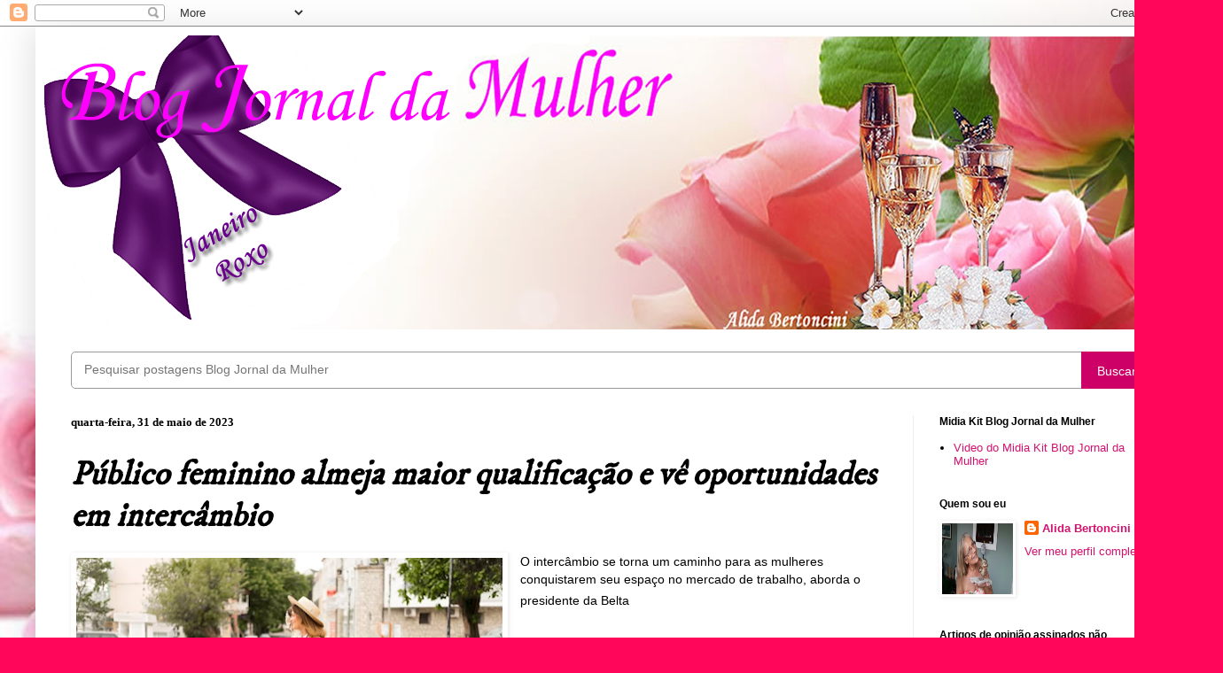

--- FILE ---
content_type: text/html; charset=UTF-8
request_url: https://blogjornaldamulher.blogspot.com/2023/05/publico-feminino-almeja-maior.html
body_size: 24078
content:
<!DOCTYPE html>
<html class='v2' dir='ltr' xmlns='http://www.w3.org/1999/xhtml' xmlns:b='http://www.google.com/2005/gml/b' xmlns:data='http://www.google.com/2005/gml/data' xmlns:expr='http://www.google.com/2005/gml/expr'>
<head>
<link href='https://www.blogger.com/static/v1/widgets/335934321-css_bundle_v2.css' rel='stylesheet' type='text/css'/>
<meta content='width=1100' name='viewport'/>
<meta content='text/html; charset=UTF-8' http-equiv='Content-Type'/>
<meta content='blogger' name='generator'/>
<link href='https://blogjornaldamulher.blogspot.com/favicon.ico' rel='icon' type='image/x-icon'/>
<link href='https://blogjornaldamulher.blogspot.com/2023/05/publico-feminino-almeja-maior.html' rel='canonical'/>
<link rel="alternate" type="application/atom+xml" title="Blog Jornal da Mulher - Atom" href="https://blogjornaldamulher.blogspot.com/feeds/posts/default" />
<link rel="alternate" type="application/rss+xml" title="Blog Jornal da Mulher - RSS" href="https://blogjornaldamulher.blogspot.com/feeds/posts/default?alt=rss" />
<link rel="service.post" type="application/atom+xml" title="Blog Jornal da Mulher - Atom" href="https://www.blogger.com/feeds/7871777308407342310/posts/default" />

<link rel="alternate" type="application/atom+xml" title="Blog Jornal da Mulher - Atom" href="https://blogjornaldamulher.blogspot.com/feeds/4793394498758071503/comments/default" />
<!--Can't find substitution for tag [blog.ieCssRetrofitLinks]-->
<link href='https://blogger.googleusercontent.com/img/b/R29vZ2xl/AVvXsEjMQsEglsTumYYeLUBwzUQDqgcvjf9HX2-h5LBJjz3D-lBek06CRYctNsDpVhLP0hsAExgdxSslg9vpO0N_pTgojcJ1RKr9Ag8M6nSwqZDvu2yV4MObGYIChHfgD9WFOKQ2LB-d5pVbwdEO0pYNhQ2JjO8KGXVnitJ81Lw221oWrq2ui7Nzid2H-ejDNQ/w481-h320/,0.png' rel='image_src'/>
<meta content=' 

Público feminino almeja maior qualificação e vê oportunidades em intercâmbio' name='description'/>
<meta content='https://blogjornaldamulher.blogspot.com/2023/05/publico-feminino-almeja-maior.html' property='og:url'/>
<meta content='   Público feminino almeja maior qualificação e vê oportunidades em intercâmbio' property='og:title'/>
<meta content=' 

Público feminino almeja maior qualificação e vê oportunidades em intercâmbio' property='og:description'/>
<meta content='https://blogger.googleusercontent.com/img/b/R29vZ2xl/AVvXsEjMQsEglsTumYYeLUBwzUQDqgcvjf9HX2-h5LBJjz3D-lBek06CRYctNsDpVhLP0hsAExgdxSslg9vpO0N_pTgojcJ1RKr9Ag8M6nSwqZDvu2yV4MObGYIChHfgD9WFOKQ2LB-d5pVbwdEO0pYNhQ2JjO8KGXVnitJ81Lw221oWrq2ui7Nzid2H-ejDNQ/w1200-h630-p-k-no-nu/,0.png' property='og:image'/>
<title>Blog Jornal da Mulher:    Público feminino almeja maior qualificação e vê oportunidades em intercâmbio</title>
<style type='text/css'>@font-face{font-family:'Calligraffitti';font-style:normal;font-weight:400;font-display:swap;src:url(//fonts.gstatic.com/s/calligraffitti/v20/46k2lbT3XjDVqJw3DCmCFjE0vkFeOZdjppN_.woff2)format('woff2');unicode-range:U+0000-00FF,U+0131,U+0152-0153,U+02BB-02BC,U+02C6,U+02DA,U+02DC,U+0304,U+0308,U+0329,U+2000-206F,U+20AC,U+2122,U+2191,U+2193,U+2212,U+2215,U+FEFF,U+FFFD;}@font-face{font-family:'IM Fell DW Pica';font-style:normal;font-weight:400;font-display:swap;src:url(//fonts.gstatic.com/s/imfelldwpica/v16/2sDGZGRQotv9nbn2qSl0TxXVYNwNYwnVnCwsMA.woff2)format('woff2');unicode-range:U+0000-00FF,U+0131,U+0152-0153,U+02BB-02BC,U+02C6,U+02DA,U+02DC,U+0304,U+0308,U+0329,U+2000-206F,U+20AC,U+2122,U+2191,U+2193,U+2212,U+2215,U+FEFF,U+FFFD;}</style>
<style id='page-skin-1' type='text/css'><!--
/*
-----------------------------------------------
Blogger Template Style
Name:     Simple
Designer: Blogger
URL:      www.blogger.com
----------------------------------------------- */
/* Variable definitions
====================
<Variable name="keycolor" description="Main Color" type="color" default="#66bbdd"/>
<Group description="Page Text" selector="body">
<Variable name="body.font" description="Font" type="font"
default="normal normal 12px Arial, Tahoma, Helvetica, FreeSans, sans-serif"/>
<Variable name="body.text.color" description="Text Color" type="color" default="#222222"/>
</Group>
<Group description="Backgrounds" selector=".body-fauxcolumns-outer">
<Variable name="body.background.color" description="Outer Background" type="color" default="#66bbdd"/>
<Variable name="content.background.color" description="Main Background" type="color" default="#ffffff"/>
<Variable name="header.background.color" description="Header Background" type="color" default="transparent"/>
</Group>
<Group description="Links" selector=".main-outer">
<Variable name="link.color" description="Link Color" type="color" default="#2288bb"/>
<Variable name="link.visited.color" description="Visited Color" type="color" default="#888888"/>
<Variable name="link.hover.color" description="Hover Color" type="color" default="#33aaff"/>
</Group>
<Group description="Blog Title" selector=".header h1">
<Variable name="header.font" description="Font" type="font"
default="normal normal 60px Arial, Tahoma, Helvetica, FreeSans, sans-serif"/>
<Variable name="header.text.color" description="Title Color" type="color" default="#3399bb" />
</Group>
<Group description="Blog Description" selector=".header .description">
<Variable name="description.text.color" description="Description Color" type="color"
default="#777777" />
</Group>
<Group description="Tabs Text" selector=".tabs-inner .widget li a">
<Variable name="tabs.font" description="Font" type="font"
default="normal normal 14px Arial, Tahoma, Helvetica, FreeSans, sans-serif"/>
<Variable name="tabs.text.color" description="Text Color" type="color" default="#999999"/>
<Variable name="tabs.selected.text.color" description="Selected Color" type="color" default="#000000"/>
</Group>
<Group description="Tabs Background" selector=".tabs-outer .PageList">
<Variable name="tabs.background.color" description="Background Color" type="color" default="#f5f5f5"/>
<Variable name="tabs.selected.background.color" description="Selected Color" type="color" default="#eeeeee"/>
</Group>
<Group description="Post Title" selector="h3.post-title, .comments h4">
<Variable name="post.title.font" description="Font" type="font"
default="normal normal 22px Arial, Tahoma, Helvetica, FreeSans, sans-serif"/>
</Group>
<Group description="Date Header" selector=".date-header">
<Variable name="date.header.color" description="Text Color" type="color"
default="#000000"/>
<Variable name="date.header.background.color" description="Background Color" type="color"
default="transparent"/>
<Variable name="date.header.font" description="Text Font" type="font"
default="normal bold 11px Arial, Tahoma, Helvetica, FreeSans, sans-serif"/>
<Variable name="date.header.padding" description="Date Header Padding" type="string" default="inherit"/>
<Variable name="date.header.letterspacing" description="Date Header Letter Spacing" type="string" default="inherit"/>
<Variable name="date.header.margin" description="Date Header Margin" type="string" default="inherit"/>
</Group>
<Group description="Post Footer" selector=".post-footer">
<Variable name="post.footer.text.color" description="Text Color" type="color" default="#666666"/>
<Variable name="post.footer.background.color" description="Background Color" type="color"
default="#f9f9f9"/>
<Variable name="post.footer.border.color" description="Shadow Color" type="color" default="#eeeeee"/>
</Group>
<Group description="Gadgets" selector="h2">
<Variable name="widget.title.font" description="Title Font" type="font"
default="normal bold 11px Arial, Tahoma, Helvetica, FreeSans, sans-serif"/>
<Variable name="widget.title.text.color" description="Title Color" type="color" default="#000000"/>
<Variable name="widget.alternate.text.color" description="Alternate Color" type="color" default="#999999"/>
</Group>
<Group description="Images" selector=".main-inner">
<Variable name="image.background.color" description="Background Color" type="color" default="#ffffff"/>
<Variable name="image.border.color" description="Border Color" type="color" default="#eeeeee"/>
<Variable name="image.text.color" description="Caption Text Color" type="color" default="#000000"/>
</Group>
<Group description="Accents" selector=".content-inner">
<Variable name="body.rule.color" description="Separator Line Color" type="color" default="#eeeeee"/>
<Variable name="tabs.border.color" description="Tabs Border Color" type="color" default="#eeeeee"/>
</Group>
<Variable name="body.background" description="Body Background" type="background"
color="#ff065b" default="$(color) none repeat scroll top left"/>
<Variable name="body.background.override" description="Body Background Override" type="string" default=""/>
<Variable name="body.background.gradient.cap" description="Body Gradient Cap" type="url"
default="url(https://resources.blogblog.com/blogblog/data/1kt/simple/gradients_light.png)"/>
<Variable name="body.background.gradient.tile" description="Body Gradient Tile" type="url"
default="url(https://resources.blogblog.com/blogblog/data/1kt/simple/body_gradient_tile_light.png)"/>
<Variable name="content.background.color.selector" description="Content Background Color Selector" type="string" default=".content-inner"/>
<Variable name="content.padding" description="Content Padding" type="length" default="10px" min="0" max="100px"/>
<Variable name="content.padding.horizontal" description="Content Horizontal Padding" type="length" default="10px" min="0" max="100px"/>
<Variable name="content.shadow.spread" description="Content Shadow Spread" type="length" default="40px" min="0" max="100px"/>
<Variable name="content.shadow.spread.webkit" description="Content Shadow Spread (WebKit)" type="length" default="5px" min="0" max="100px"/>
<Variable name="content.shadow.spread.ie" description="Content Shadow Spread (IE)" type="length" default="10px" min="0" max="100px"/>
<Variable name="main.border.width" description="Main Border Width" type="length" default="0" min="0" max="10px"/>
<Variable name="header.background.gradient" description="Header Gradient" type="url" default="none"/>
<Variable name="header.shadow.offset.left" description="Header Shadow Offset Left" type="length" default="-1px" min="-50px" max="50px"/>
<Variable name="header.shadow.offset.top" description="Header Shadow Offset Top" type="length" default="-1px" min="-50px" max="50px"/>
<Variable name="header.shadow.spread" description="Header Shadow Spread" type="length" default="1px" min="0" max="100px"/>
<Variable name="header.padding" description="Header Padding" type="length" default="30px" min="0" max="100px"/>
<Variable name="header.border.size" description="Header Border Size" type="length" default="1px" min="0" max="10px"/>
<Variable name="header.bottom.border.size" description="Header Bottom Border Size" type="length" default="0" min="0" max="10px"/>
<Variable name="header.border.horizontalsize" description="Header Horizontal Border Size" type="length" default="0" min="0" max="10px"/>
<Variable name="description.text.size" description="Description Text Size" type="string" default="140%"/>
<Variable name="tabs.margin.top" description="Tabs Margin Top" type="length" default="0" min="0" max="100px"/>
<Variable name="tabs.margin.side" description="Tabs Side Margin" type="length" default="30px" min="0" max="100px"/>
<Variable name="tabs.background.gradient" description="Tabs Background Gradient" type="url"
default="url(https://resources.blogblog.com/blogblog/data/1kt/simple/gradients_light.png)"/>
<Variable name="tabs.border.width" description="Tabs Border Width" type="length" default="1px" min="0" max="10px"/>
<Variable name="tabs.bevel.border.width" description="Tabs Bevel Border Width" type="length" default="1px" min="0" max="10px"/>
<Variable name="post.margin.bottom" description="Post Bottom Margin" type="length" default="25px" min="0" max="100px"/>
<Variable name="image.border.small.size" description="Image Border Small Size" type="length" default="2px" min="0" max="10px"/>
<Variable name="image.border.large.size" description="Image Border Large Size" type="length" default="5px" min="0" max="10px"/>
<Variable name="page.width.selector" description="Page Width Selector" type="string" default=".region-inner"/>
<Variable name="page.width" description="Page Width" type="string" default="auto"/>
<Variable name="main.section.margin" description="Main Section Margin" type="length" default="15px" min="0" max="100px"/>
<Variable name="main.padding" description="Main Padding" type="length" default="15px" min="0" max="100px"/>
<Variable name="main.padding.top" description="Main Padding Top" type="length" default="30px" min="0" max="100px"/>
<Variable name="main.padding.bottom" description="Main Padding Bottom" type="length" default="30px" min="0" max="100px"/>
<Variable name="paging.background"
color="#ffffff"
description="Background of blog paging area" type="background"
default="transparent none no-repeat scroll top center"/>
<Variable name="footer.bevel" description="Bevel border length of footer" type="length" default="0" min="0" max="10px"/>
<Variable name="mobile.background.overlay" description="Mobile Background Overlay" type="string"
default="transparent none repeat scroll top left"/>
<Variable name="mobile.background.size" description="Mobile Background Size" type="string" default="auto"/>
<Variable name="mobile.button.color" description="Mobile Button Color" type="color" default="#ffffff" />
<Variable name="startSide" description="Side where text starts in blog language" type="automatic" default="left"/>
<Variable name="endSide" description="Side where text ends in blog language" type="automatic" default="right"/>
*/
/* Content
----------------------------------------------- */
body {
font: normal normal 13px Verdana, Geneva, sans-serif;
color: #000000;
background: #ff065b url(//1.bp.blogspot.com/-P7jf9WH_TsU/Wg-VDGZjKKI/AAAAAAAAOoc/RmSvbGA7NXsRanp00SdJ93hTd9huVT9HwCK4BGAYYCw/s0/rosas%2B2.jpg) repeat fixed top left;
padding: 0 40px 40px 40px;
}
html body .region-inner {
min-width: 0;
max-width: 100%;
width: auto;
}
h2 {
font-size: 22px;
}
a:link {
text-decoration:none;
color: #d3116f;
}
a:visited {
text-decoration:none;
color: #d3116f;
}
a:hover {
text-decoration:underline;
color: #ff065b;
}
.body-fauxcolumn-outer .fauxcolumn-inner {
background: transparent none repeat scroll top left;
_background-image: none;
}
.body-fauxcolumn-outer .cap-top {
position: absolute;
z-index: 1;
height: 400px;
width: 100%;
}
.body-fauxcolumn-outer .cap-top .cap-left {
width: 100%;
background: transparent none repeat-x scroll top left;
_background-image: none;
}
.content-outer {
-moz-box-shadow: 0 0 40px rgba(0, 0, 0, .15);
-webkit-box-shadow: 0 0 5px rgba(0, 0, 0, .15);
-goog-ms-box-shadow: 0 0 10px #333333;
box-shadow: 0 0 40px rgba(0, 0, 0, .15);
margin-bottom: 1px;
}
.content-inner {
padding: 10px 10px;
}
.content-inner {
background-color: #ffffff;
}
/* Header
----------------------------------------------- */
.header-outer {
background: #ffffff url(https://resources.blogblog.com/blogblog/data/1kt/simple/gradients_light.png) repeat-x scroll 0 -400px;
_background-image: none;
}
.Header h1 {
font: normal bold 75px Calligraffitti;
color: #ffffff;
text-shadow: 1px 2px 3px rgba(0, 0, 0, .2);
}
.Header h1 a {
color: #ffffff;
}
.Header .description {
font-size: 140%;
color: #ffffff;
}
.header-inner .Header .titlewrapper {
padding: 22px 30px;
}
.header-inner .Header .descriptionwrapper {
padding: 0 30px;
}
/* Tabs
----------------------------------------------- */
.tabs-inner .section:first-child {
border-top: 0 solid #f4f4f4;
}
.tabs-inner .section:first-child ul {
margin-top: -0;
border-top: 0 solid #f4f4f4;
border-left: 0 solid #f4f4f4;
border-right: 0 solid #f4f4f4;
}
.tabs-inner .widget ul {
background: rgba(0, 0, 0, 0) url(https://resources.blogblog.com/blogblog/data/1kt/simple/gradients_light.png) repeat-x scroll 0 -800px;
_background-image: none;
border-bottom: 1px solid #f4f4f4;
margin-top: 0;
margin-left: -30px;
margin-right: -30px;
}
.tabs-inner .widget li a {
display: inline-block;
padding: .6em 1em;
font: normal normal 13px Verdana, Geneva, sans-serif;
color: #000000;
border-left: 1px solid #ffffff;
border-right: 1px solid #f4f4f4;
}
.tabs-inner .widget li:first-child a {
border-left: none;
}
.tabs-inner .widget li.selected a, .tabs-inner .widget li a:hover {
color: #000000;
background-color: rgba(0, 0, 0, 0);
text-decoration: none;
}
/* Columns
----------------------------------------------- */
.main-outer {
border-top: 0 solid #eeeeee;
}
.fauxcolumn-left-outer .fauxcolumn-inner {
border-right: 1px solid #eeeeee;
}
.fauxcolumn-right-outer .fauxcolumn-inner {
border-left: 1px solid #eeeeee;
}
/* Headings
----------------------------------------------- */
div.widget > h2,
div.widget h2.title {
margin: 0 0 1em 0;
font: normal bold 12px Verdana, Geneva, sans-serif;
color: #000000;
}
/* Widgets
----------------------------------------------- */
.widget .zippy {
color: #000000;
text-shadow: 2px 2px 1px rgba(0, 0, 0, .1);
}
.widget .popular-posts ul {
list-style: none;
}
/* Posts
----------------------------------------------- */
h2.date-header {
font: normal bold 13px Georgia, Utopia, 'Palatino Linotype', Palatino, serif;
}
.date-header span {
background-color: rgba(48, 48, 48, 0);
color: #000000;
padding: inherit;
letter-spacing: inherit;
margin: inherit;
}
.main-inner {
padding-top: 30px;
padding-bottom: 30px;
}
.main-inner .column-center-inner {
padding: 0 15px;
}
.main-inner .column-center-inner .section {
margin: 0 15px;
}
.post {
margin: 0 0 25px 0;
}
h3.post-title, .comments h4 {
font: italic bold 37px IM Fell DW Pica;
margin: .75em 0 0;
}
.post-body {
font-size: 110%;
line-height: 1.4;
position: relative;
}
.post-body img, .post-body .tr-caption-container, .Profile img, .Image img,
.BlogList .item-thumbnail img {
padding: 2px;
background: rgba(0, 0, 0, 0);
border: 1px solid rgba(0, 0, 0, 0);
-moz-box-shadow: 1px 1px 5px rgba(0, 0, 0, .1);
-webkit-box-shadow: 1px 1px 5px rgba(0, 0, 0, .1);
box-shadow: 1px 1px 5px rgba(0, 0, 0, .1);
}
.post-body img, .post-body .tr-caption-container {
padding: 5px;
}
.post-body .tr-caption-container {
color: #696969;
}
.post-body .tr-caption-container img {
padding: 0;
background: transparent;
border: none;
-moz-box-shadow: 0 0 0 rgba(0, 0, 0, .1);
-webkit-box-shadow: 0 0 0 rgba(0, 0, 0, .1);
box-shadow: 0 0 0 rgba(0, 0, 0, .1);
}
.post-header {
margin: 0 0 1.5em;
line-height: 1.6;
font-size: 90%;
}
.post-footer {
margin: 20px -2px 0;
padding: 5px 10px;
color: #6a6a6a;
background-color: #f9f9f9;
border-bottom: 1px solid #eeeeee;
line-height: 1.6;
font-size: 90%;
}
#comments .comment-author {
padding-top: 1.5em;
border-top: 1px solid #eeeeee;
background-position: 0 1.5em;
}
#comments .comment-author:first-child {
padding-top: 0;
border-top: none;
}
.avatar-image-container {
margin: .2em 0 0;
}
#comments .avatar-image-container img {
border: 1px solid rgba(0, 0, 0, 0);
}
/* Comments
----------------------------------------------- */
.comments .comments-content .icon.blog-author {
background-repeat: no-repeat;
background-image: url([data-uri]);
}
.comments .comments-content .loadmore a {
border-top: 1px solid #000000;
border-bottom: 1px solid #000000;
}
.comments .comment-thread.inline-thread {
background-color: #f9f9f9;
}
.comments .continue {
border-top: 2px solid #000000;
}
/* Accents
---------------------------------------------- */
.section-columns td.columns-cell {
border-left: 1px solid #eeeeee;
}
.blog-pager {
background: transparent none no-repeat scroll top center;
}
.blog-pager-older-link, .home-link,
.blog-pager-newer-link {
background-color: #ffffff;
padding: 5px;
}
.footer-outer {
border-top: 0 dashed #bbbbbb;
}
/* Mobile
----------------------------------------------- */
body.mobile  {
background-size: auto;
}
.mobile .body-fauxcolumn-outer {
background: transparent none repeat scroll top left;
}
.mobile .body-fauxcolumn-outer .cap-top {
background-size: 100% auto;
}
.mobile .content-outer {
-webkit-box-shadow: 0 0 3px rgba(0, 0, 0, .15);
box-shadow: 0 0 3px rgba(0, 0, 0, .15);
}
.mobile .tabs-inner .widget ul {
margin-left: 0;
margin-right: 0;
}
.mobile .post {
margin: 0;
}
.mobile .main-inner .column-center-inner .section {
margin: 0;
}
.mobile .date-header span {
padding: 0.1em 10px;
margin: 0 -10px;
}
.mobile h3.post-title {
margin: 0;
}
.mobile .blog-pager {
background: transparent none no-repeat scroll top center;
}
.mobile .footer-outer {
border-top: none;
}
.mobile .main-inner, .mobile .footer-inner {
background-color: #ffffff;
}
.mobile-index-contents {
color: #000000;
}
.mobile-link-button {
background-color: #d3116f;
}
.mobile-link-button a:link, .mobile-link-button a:visited {
color: #ffffff;
}
.mobile .tabs-inner .section:first-child {
border-top: none;
}
.mobile .tabs-inner .PageList .widget-content {
background-color: rgba(0, 0, 0, 0);
color: #000000;
border-top: 1px solid #f4f4f4;
border-bottom: 1px solid #f4f4f4;
}
.mobile .tabs-inner .PageList .widget-content .pagelist-arrow {
border-left: 1px solid #f4f4f4;
}

--></style>
<style id='template-skin-1' type='text/css'><!--
body {
min-width: 1300px;
}
.content-outer, .content-fauxcolumn-outer, .region-inner {
min-width: 1300px;
max-width: 1300px;
_width: 1300px;
}
.main-inner .columns {
padding-left: 0;
padding-right: 300px;
}
.main-inner .fauxcolumn-center-outer {
left: 0;
right: 300px;
/* IE6 does not respect left and right together */
_width: expression(this.parentNode.offsetWidth -
parseInt("0") -
parseInt("300px") + 'px');
}
.main-inner .fauxcolumn-left-outer {
width: 0;
}
.main-inner .fauxcolumn-right-outer {
width: 300px;
}
.main-inner .column-left-outer {
width: 0;
right: 100%;
margin-left: -0;
}
.main-inner .column-right-outer {
width: 300px;
margin-right: -300px;
}
#layout {
min-width: 0;
}
#layout .content-outer {
min-width: 0;
width: 800px;
}
#layout .region-inner {
min-width: 0;
width: auto;
}
body#layout div.add_widget {
padding: 8px;
}
body#layout div.add_widget a {
margin-left: 32px;
}
--></style>
<style>
    body {background-image:url(\/\/1.bp.blogspot.com\/-P7jf9WH_TsU\/Wg-VDGZjKKI\/AAAAAAAAOoc\/RmSvbGA7NXsRanp00SdJ93hTd9huVT9HwCK4BGAYYCw\/s0\/rosas%2B2.jpg);}
    
@media (max-width: 200px) { body {background-image:url(\/\/1.bp.blogspot.com\/-P7jf9WH_TsU\/Wg-VDGZjKKI\/AAAAAAAAOoc\/RmSvbGA7NXsRanp00SdJ93hTd9huVT9HwCK4BGAYYCw\/w200\/rosas%2B2.jpg);}}
@media (max-width: 400px) and (min-width: 201px) { body {background-image:url(\/\/1.bp.blogspot.com\/-P7jf9WH_TsU\/Wg-VDGZjKKI\/AAAAAAAAOoc\/RmSvbGA7NXsRanp00SdJ93hTd9huVT9HwCK4BGAYYCw\/w400\/rosas%2B2.jpg);}}
@media (max-width: 800px) and (min-width: 401px) { body {background-image:url(\/\/1.bp.blogspot.com\/-P7jf9WH_TsU\/Wg-VDGZjKKI\/AAAAAAAAOoc\/RmSvbGA7NXsRanp00SdJ93hTd9huVT9HwCK4BGAYYCw\/w800\/rosas%2B2.jpg);}}
@media (max-width: 1200px) and (min-width: 801px) { body {background-image:url(\/\/1.bp.blogspot.com\/-P7jf9WH_TsU\/Wg-VDGZjKKI\/AAAAAAAAOoc\/RmSvbGA7NXsRanp00SdJ93hTd9huVT9HwCK4BGAYYCw\/w1200\/rosas%2B2.jpg);}}
/* Last tag covers anything over one higher than the previous max-size cap. */
@media (min-width: 1201px) { body {background-image:url(\/\/1.bp.blogspot.com\/-P7jf9WH_TsU\/Wg-VDGZjKKI\/AAAAAAAAOoc\/RmSvbGA7NXsRanp00SdJ93hTd9huVT9HwCK4BGAYYCw\/w1600\/rosas%2B2.jpg);}}
  </style>
<link href='https://www.blogger.com/dyn-css/authorization.css?targetBlogID=7871777308407342310&amp;zx=d2854a93-c508-4973-994c-3d64e8d5642a' media='none' onload='if(media!=&#39;all&#39;)media=&#39;all&#39;' rel='stylesheet'/><noscript><link href='https://www.blogger.com/dyn-css/authorization.css?targetBlogID=7871777308407342310&amp;zx=d2854a93-c508-4973-994c-3d64e8d5642a' rel='stylesheet'/></noscript>
<meta name='google-adsense-platform-account' content='ca-host-pub-1556223355139109'/>
<meta name='google-adsense-platform-domain' content='blogspot.com'/>

<!-- data-ad-client=ca-pub-3290381196471025 -->

</head>
<body class='loading'>
<div class='navbar section' id='navbar' name='Navbar'><div class='widget Navbar' data-version='1' id='Navbar1'><script type="text/javascript">
    function setAttributeOnload(object, attribute, val) {
      if(window.addEventListener) {
        window.addEventListener('load',
          function(){ object[attribute] = val; }, false);
      } else {
        window.attachEvent('onload', function(){ object[attribute] = val; });
      }
    }
  </script>
<div id="navbar-iframe-container"></div>
<script type="text/javascript" src="https://apis.google.com/js/platform.js"></script>
<script type="text/javascript">
      gapi.load("gapi.iframes:gapi.iframes.style.bubble", function() {
        if (gapi.iframes && gapi.iframes.getContext) {
          gapi.iframes.getContext().openChild({
              url: 'https://www.blogger.com/navbar/7871777308407342310?po\x3d4793394498758071503\x26origin\x3dhttps://blogjornaldamulher.blogspot.com',
              where: document.getElementById("navbar-iframe-container"),
              id: "navbar-iframe"
          });
        }
      });
    </script><script type="text/javascript">
(function() {
var script = document.createElement('script');
script.type = 'text/javascript';
script.src = '//pagead2.googlesyndication.com/pagead/js/google_top_exp.js';
var head = document.getElementsByTagName('head')[0];
if (head) {
head.appendChild(script);
}})();
</script>
</div></div>
<div class='body-fauxcolumns'>
<div class='fauxcolumn-outer body-fauxcolumn-outer'>
<div class='cap-top'>
<div class='cap-left'></div>
<div class='cap-right'></div>
</div>
<div class='fauxborder-left'>
<div class='fauxborder-right'></div>
<div class='fauxcolumn-inner'>
</div>
</div>
<div class='cap-bottom'>
<div class='cap-left'></div>
<div class='cap-right'></div>
</div>
</div>
</div>
<div class='content'>
<div class='content-fauxcolumns'>
<div class='fauxcolumn-outer content-fauxcolumn-outer'>
<div class='cap-top'>
<div class='cap-left'></div>
<div class='cap-right'></div>
</div>
<div class='fauxborder-left'>
<div class='fauxborder-right'></div>
<div class='fauxcolumn-inner'>
</div>
</div>
<div class='cap-bottom'>
<div class='cap-left'></div>
<div class='cap-right'></div>
</div>
</div>
</div>
<div class='content-outer'>
<div class='content-cap-top cap-top'>
<div class='cap-left'></div>
<div class='cap-right'></div>
</div>
<div class='fauxborder-left content-fauxborder-left'>
<div class='fauxborder-right content-fauxborder-right'></div>
<div class='content-inner'>
<header>
<div class='header-outer'>
<div class='header-cap-top cap-top'>
<div class='cap-left'></div>
<div class='cap-right'></div>
</div>
<div class='fauxborder-left header-fauxborder-left'>
<div class='fauxborder-right header-fauxborder-right'></div>
<div class='region-inner header-inner'>
<div class='header section' id='header' name='Cabeçalho'><div class='widget Header' data-version='1' id='Header1'>
<div id='header-inner'>
<a href='https://blogjornaldamulher.blogspot.com/' style='display: block'>
<img alt='Blog Jornal da Mulher' height='332px; ' id='Header1_headerimg' src='https://blogger.googleusercontent.com/img/a/AVvXsEi12o8n6ohOB_div5mC-8lxIM4t5Eo0R_tmQPXrrgmuu0x595wXDEqvMWn63AZmkEsgtrW8qxnJDs1UnGjyu95GSKtD81wuX07qJ6TsX3VVJYXLanZ-uJGXnPHw20qcoydfjN0z1NWL6rVg7l7OO7Fn81L2YAWv_C5DVZ37qxukmCWDSalyZL7fqhd_0os=s1349' style='display: block' width='1349px; '/>
</a>
<div class='descriptionwrapper'>
<p class='description'><span>
</span></p>
</div>
</div>
</div></div>
</div>
</div>
<div class='header-cap-bottom cap-bottom'>
<div class='cap-left'></div>
<div class='cap-right'></div>
</div>
</div>
</header>
<div class='tabs-outer'>
<div class='tabs-cap-top cap-top'>
<div class='cap-left'></div>
<div class='cap-right'></div>
</div>
<div class='fauxborder-left tabs-fauxborder-left'>
<div class='fauxborder-right tabs-fauxborder-right'></div>
<div class='region-inner tabs-inner'>
<div class='tabs section' id='crosscol' name='Entre colunas'><div class='widget HTML' data-version='1' id='HTML2'>
<h2 class='title'>Pesquisar no Blog</h2>
<div class='widget-content'>
<style>
#search-box {
    position: relative;
    width: 100%;
    margin: 0;
}
#search-form {
    height: 40px;
    border: 1px solid #999;
    -webkit-border-radius: 5px;
    -moz-border-radius: 5px;
    border-radius: 5px;
    background-color: #fff;
    overflow: hidden;
}
#search-text {
    font-size: 14px;
    color: #ddd;
    border-width: 0;
    background: transparent;
}
#search-box input[type="text"] {
    width: 90%;
    padding: 11px 0 12px 1em;
    color: #333;
    outline: none;
}
#search-button {
    position: absolute;
    top: 0;
    right: 0;
    height: 42px;
    width: 80px;
    font-size: 14px;
    color: #fff;
    text-align: center;
    line-height: 42px;
    border-width: 0;
    background-color: #cc0066; /*--define a cor do botão Buscar--*/
    -webkit-border-radius: 0px 5px 5px 0px;
    -moz-border-radius: 0px 5px 5px 0px;
    border-radius: 0px 5px 5px 0px;
    cursor: pointer;
}
</style>
<div id='search-box'>
  <form action='/search' id='search-form' method='get' target='_top'>
    <input id='search-text' name='q' placeholder='Pesquisar postagens Blog Jornal da Mulher' type='text'/>
    <button id='search-button' type='submit'><span>Buscar</span></button>
  </form>
</div>
</div>
<div class='clear'></div>
</div></div>
<div class='tabs no-items section' id='crosscol-overflow' name='Cross-Column 2'></div>
</div>
</div>
<div class='tabs-cap-bottom cap-bottom'>
<div class='cap-left'></div>
<div class='cap-right'></div>
</div>
</div>
<div class='main-outer'>
<div class='main-cap-top cap-top'>
<div class='cap-left'></div>
<div class='cap-right'></div>
</div>
<div class='fauxborder-left main-fauxborder-left'>
<div class='fauxborder-right main-fauxborder-right'></div>
<div class='region-inner main-inner'>
<div class='columns fauxcolumns'>
<div class='fauxcolumn-outer fauxcolumn-center-outer'>
<div class='cap-top'>
<div class='cap-left'></div>
<div class='cap-right'></div>
</div>
<div class='fauxborder-left'>
<div class='fauxborder-right'></div>
<div class='fauxcolumn-inner'>
</div>
</div>
<div class='cap-bottom'>
<div class='cap-left'></div>
<div class='cap-right'></div>
</div>
</div>
<div class='fauxcolumn-outer fauxcolumn-left-outer'>
<div class='cap-top'>
<div class='cap-left'></div>
<div class='cap-right'></div>
</div>
<div class='fauxborder-left'>
<div class='fauxborder-right'></div>
<div class='fauxcolumn-inner'>
</div>
</div>
<div class='cap-bottom'>
<div class='cap-left'></div>
<div class='cap-right'></div>
</div>
</div>
<div class='fauxcolumn-outer fauxcolumn-right-outer'>
<div class='cap-top'>
<div class='cap-left'></div>
<div class='cap-right'></div>
</div>
<div class='fauxborder-left'>
<div class='fauxborder-right'></div>
<div class='fauxcolumn-inner'>
</div>
</div>
<div class='cap-bottom'>
<div class='cap-left'></div>
<div class='cap-right'></div>
</div>
</div>
<!-- corrects IE6 width calculation -->
<div class='columns-inner'>
<div class='column-center-outer'>
<div class='column-center-inner'>
<div class='main section' id='main' name='Principal'><div class='widget Blog' data-version='1' id='Blog1'>
<div class='blog-posts hfeed'>

          <div class="date-outer">
        
<h2 class='date-header'><span>quarta-feira, 31 de maio de 2023</span></h2>

          <div class="date-posts">
        
<div class='post-outer'>
<div class='post hentry uncustomized-post-template' itemprop='blogPost' itemscope='itemscope' itemtype='http://schema.org/BlogPosting'>
<meta content='https://blogger.googleusercontent.com/img/b/R29vZ2xl/AVvXsEjMQsEglsTumYYeLUBwzUQDqgcvjf9HX2-h5LBJjz3D-lBek06CRYctNsDpVhLP0hsAExgdxSslg9vpO0N_pTgojcJ1RKr9Ag8M6nSwqZDvu2yV4MObGYIChHfgD9WFOKQ2LB-d5pVbwdEO0pYNhQ2JjO8KGXVnitJ81Lw221oWrq2ui7Nzid2H-ejDNQ/w481-h320/,0.png' itemprop='image_url'/>
<meta content='7871777308407342310' itemprop='blogId'/>
<meta content='4793394498758071503' itemprop='postId'/>
<a name='4793394498758071503'></a>
<h3 class='post-title entry-title' itemprop='name'>
   Público feminino almeja maior qualificação e vê oportunidades em intercâmbio
</h3>
<div class='post-header'>
<div class='post-header-line-1'></div>
</div>
<div class='post-body entry-content' id='post-body-4793394498758071503' itemprop='articleBody'>
<p align="center" style="line-height: 18.0pt; text-align: center;"><span style="color: black; font-family: &quot;Verdana&quot;,sans-serif; font-size: 14.0pt; mso-bidi-font-family: Arial;"><table align="center" cellpadding="0" cellspacing="0" class="tr-caption-container" style="float: left; margin-right: 1em; text-align: left;"><tbody><tr><td style="text-align: center;"><a href="https://blogger.googleusercontent.com/img/b/R29vZ2xl/AVvXsEjMQsEglsTumYYeLUBwzUQDqgcvjf9HX2-h5LBJjz3D-lBek06CRYctNsDpVhLP0hsAExgdxSslg9vpO0N_pTgojcJ1RKr9Ag8M6nSwqZDvu2yV4MObGYIChHfgD9WFOKQ2LB-d5pVbwdEO0pYNhQ2JjO8KGXVnitJ81Lw221oWrq2ui7Nzid2H-ejDNQ/s737/,0.png" imageanchor="1" style="margin-left: auto; margin-right: auto;"><img border="0" data-original-height="490" data-original-width="737" height="320" src="https://blogger.googleusercontent.com/img/b/R29vZ2xl/AVvXsEjMQsEglsTumYYeLUBwzUQDqgcvjf9HX2-h5LBJjz3D-lBek06CRYctNsDpVhLP0hsAExgdxSslg9vpO0N_pTgojcJ1RKr9Ag8M6nSwqZDvu2yV4MObGYIChHfgD9WFOKQ2LB-d5pVbwdEO0pYNhQ2JjO8KGXVnitJ81Lw221oWrq2ui7Nzid2H-ejDNQ/w481-h320/,0.png" width="481" /></a></td></tr><tr><td class="tr-caption" style="text-align: center;"><span style="font-size: 12px;">Segundo a pesquisa Selo Belta 2023, 57% dos intercambistas<br />&nbsp;que realizaram a experiência internacional <br />em 2022 eram do público feminino.</span></td></tr></tbody></table>O intercâmbio se torna um caminho para as mulheres
conquistarem seu espaço no mercado de trabalho, aborda o presidente da Belta</span><span style="font-family: &quot;Verdana&quot;,sans-serif; font-size: 14.0pt; mso-bidi-font-family: Helvetica;"><o:p></o:p></span></p>

<p align="center" style="line-height: 18.0pt; text-align: center;"><span style="font-family: &quot;Verdana&quot;,sans-serif; mso-fareast-font-family: &quot;Times New Roman&quot;; mso-no-proof: yes;"><v:shapetype coordsize="21600,21600" filled="f" id="_x0000_t75" o:preferrelative="t" o:spt="75" path="m@4@5l@4@11@9@11@9@5xe" stroked="f">
 <v:stroke joinstyle="miter">
 <v:formulas>
  <v:f eqn="if lineDrawn pixelLineWidth 0">
  <v:f eqn="sum @0 1 0">
  <v:f eqn="sum 0 0 @1">
  <v:f eqn="prod @2 1 2">
  <v:f eqn="prod @3 21600 pixelWidth">
  <v:f eqn="prod @3 21600 pixelHeight">
  <v:f eqn="sum @0 0 1">
  <v:f eqn="prod @6 1 2">
  <v:f eqn="prod @7 21600 pixelWidth">
  <v:f eqn="sum @8 21600 0">
  <v:f eqn="prod @7 21600 pixelHeight">
  <v:f eqn="sum @10 21600 0">
 </v:f></v:f></v:f></v:f></v:f></v:f></v:f></v:f></v:f></v:f></v:f></v:f></v:formulas>
 <v:path gradientshapeok="t" o:connecttype="rect" o:extrusionok="f">
 <o:lock aspectratio="t" v:ext="edit">
</o:lock></v:path></v:stroke></v:shapetype><v:shape id="Imagem_x0020_4" o:spid="_x0000_i1025" style="height: 151.5pt; mso-wrap-style: square; visibility: visible; width: 228pt;" type="#_x0000_t75">
 <v:imagedata o:title="" src="file:///C:/Users/ALIDA/AppData/Local/Temp/msohtmlclip1/01/clip_image001.png">
</v:imagedata></v:shape></span><span style="font-family: &quot;Verdana&quot;,sans-serif; font-size: 12.0pt; mso-bidi-font-family: Helvetica;"><o:p></o:p></span></p>

<p align="center" style="line-height: 18.0pt; text-align: center;"><br /></p>

<p style="line-height: 18.0pt; text-align: justify;"><span style="color: black; font-family: &quot;Verdana&quot;,sans-serif; font-size: 12.0pt; mso-bidi-font-family: Arial;">O
mercado de trabalho encontra-se em constante evolução e competitividade, a
busca por maior qualificação profissional é uma prioridade cada vez mais
relevante para quem quer ter um destaque na carreira. A demanda por qualificação
tem se mostrado crescente entre as mulheres, segundo a pesquisa da empresa de
tecnologia para recrutamentos InfoJobs, no qual 73,7% das mulheres sentem que
precisam ser mais qualificadas do que os homens para ter uma oportunidade de
cargo de liderança.&nbsp;</span><span style="font-family: &quot;Verdana&quot;,sans-serif; font-size: 12.0pt; mso-bidi-font-family: Helvetica;"><o:p></o:p></span></p>

<p style="line-height: 18.0pt; text-align: justify;"><span style="color: black; font-family: &quot;Verdana&quot;,sans-serif; font-size: 12.0pt; mso-bidi-font-family: Arial;">Nesse
contexto, o público feminino avista no intercâmbio uma oportunidade para
desenvolvimento pessoal e profissional. <strong><span style="font-family: &quot;Verdana&quot;,sans-serif; mso-bidi-font-family: Arial;">Segundo a pesquisa Selo Belta 2023, realizada pela </span></strong></span><strong><span style="font-family: &quot;Verdana&quot;,sans-serif; font-size: 12.0pt; mso-bidi-font-family: Arial;"><a href="https://u5451556.ct.sendgrid.net/ls/click?upn=[base64]" style="text-decoration-line: none;"><span style="color: #1155cc;">Associação
Brasileira de Agências de Intercâmbio (Belta)</span></a><span style="color: black;">, 57% dos intercambistas que realizaram a experiência internacional em
2022 eram do público feminino.&nbsp;&nbsp;</span></span></strong><span style="font-family: &quot;Verdana&quot;,sans-serif; font-size: 12.0pt; mso-bidi-font-family: Helvetica;"><o:p></o:p></span></p>

<p style="line-height: 18.0pt; text-align: justify;"><span style="color: black; font-family: &quot;Verdana&quot;,sans-serif; font-size: 12.0pt; mso-bidi-font-family: Arial;">&#8220;Ao
optar por estudar e/ou trabalhar em um país no exterior, as intercambistas têm
a oportunidade de aprimorar suas habilidades linguísticas, ampliar seus
conhecimentos e adquirir uma perspectiva multicultural enriquecedora. O
intercâmbio oferece um ambiente propício para o desenvolvimento de competências
como adaptabilidade, flexibilidade e comunicação intercultural, características
muito valorizadas pelas empresas, além do aprimoramento de uma segunda ou
terceira língua. As mulheres observam nessa experiência uma chance de ampliar
seus horizontes, adquirir novas habilidades e se destacar no mercado de
trabalho global&#8221;, aborda Alexandre Argenta, presidente da </span><span style="font-family: &quot;Verdana&quot;,sans-serif; font-size: 12.0pt; mso-bidi-font-family: Arial;"><a href="https://u5451556.ct.sendgrid.net/ls/click?upn=[base64]" style="text-decoration-line: none;"><span style="color: #1155cc;">Belta</span></a><span style="color: black;">.</span></span><span style="font-family: &quot;Verdana&quot;,sans-serif; font-size: 12.0pt; mso-bidi-font-family: Helvetica;"><o:p></o:p></span></p>

<p style="line-height: 18.0pt; text-align: justify;"><span style="color: black; font-family: &quot;Verdana&quot;,sans-serif; font-size: 12.0pt; mso-bidi-font-family: Arial;">Como
forma de se destacar no mercado de trabalho, as mulheres se esforçam para
aprimorar suas habilidades e conhecimentos. Para as que visam realizar a
experiências em 2023 ou depois, os programas de ensino superior (cursos
profissionalizantes, graduações e pós-graduações) são os mais cotados, com
aderência de 33,6% dos estudantes, conforme os dados da pesquisa Selo Belta
2023, ficando atrás apenas dos cursos de idiomas com trabalho, com 29,9%.</span><span style="font-family: &quot;Verdana&quot;,sans-serif; font-size: 12.0pt; mso-bidi-font-family: Helvetica;"><o:p></o:p></span></p>

<p style="line-height: 18.0pt; text-align: justify;"><span style="color: black; font-family: &quot;Verdana&quot;,sans-serif; font-size: 12.0pt; mso-bidi-font-family: Arial;">O
intercâmbio é um caminho para as mulheres conquistarem seu espaço no mercado de
trabalho por meio da qualificação, alcançando o sucesso.</span><strong><span style="font-family: &quot;Verdana&quot;,sans-serif; font-size: 12.0pt; mso-bidi-font-family: Arial;"> Pensando nisso, </span></strong><span style="font-family: &quot;Verdana&quot;,sans-serif; font-size: 12.0pt; mso-bidi-font-family: Arial;"><a href="https://u5451556.ct.sendgrid.net/ls/click?upn=[base64]" style="text-decoration-line: none;"><strong><span style="color: #1a82e2; font-family: &quot;Verdana&quot;,sans-serif; mso-bidi-font-family: Arial;">Associação Brasileira de Agências de
Intercâmbio</span></strong></a><strong><span style="font-family: &quot;Verdana&quot;,sans-serif; mso-bidi-font-family: Arial;">, aborda 5 cuidados que as mulheres precisam ter ao
realizar o intercâmbio:</span></strong></span><span style="font-family: &quot;Verdana&quot;,sans-serif; font-size: 12.0pt; mso-bidi-font-family: Helvetica;"><o:p></o:p></span></p><p style="line-height: 18.0pt; text-align: justify;"><span style="font-family: &quot;Verdana&quot;,sans-serif; font-size: 12.0pt; mso-bidi-font-family: Arial;"><strong><span style="font-family: &quot;Verdana&quot;,sans-serif; mso-bidi-font-family: Arial;"><br /></span></strong></span></p>

<p style="line-height: 18.0pt;"><strong><span style="font-family: &quot;Verdana&quot;,sans-serif; font-size: 12.0pt; mso-bidi-font-family: Arial;">1) Escolha um destino seguro:</span></strong><span style="font-family: &quot;Verdana&quot;,sans-serif; font-size: 12.0pt; mso-bidi-font-family: Arial;"> antes de decidir o país e a cidade para o intercâmbio, é essencial
realizar uma pesquisa detalhada sobre a segurança do local. Verifique
informações sobre índices de criminalidade, direitos das mulheres e considere
as opiniões de outras que já estiveram lá. Opte por destinos reconhecidos por
sua segurança e que ofereçam um ambiente acolhedor.</span><span style="font-family: &quot;Verdana&quot;,sans-serif; font-size: 12.0pt; mso-bidi-font-family: Helvetica;"><o:p></o:p></span></p><p style="line-height: 18.0pt;"><span style="font-family: &quot;Verdana&quot;,sans-serif; font-size: 12.0pt; mso-bidi-font-family: Arial;"><br /></span></p>

<p style="line-height: 18.0pt; text-align: justify;"><strong><span style="font-family: &quot;Verdana&quot;,sans-serif; font-size: 12.0pt; mso-bidi-font-family: Arial;">2) Conheça as leis e costumes locais:</span></strong><span style="font-family: &quot;Verdana&quot;,sans-serif; font-size: 12.0pt; mso-bidi-font-family: Arial;"> informe-se sobre as leis, costumes e tradições do país de destino, pois
ajudará a evitar situações desconfortáveis ou desrespeitosas. Esteja ciente das
normas culturais relacionadas à vestimenta, comportamento em locais públicos e
interações sociais, assim será mais fácil se relacionar com os locais.</span><span style="font-family: &quot;Verdana&quot;,sans-serif; font-size: 12.0pt; mso-bidi-font-family: Helvetica;"><o:p></o:p></span></p><p style="line-height: 18.0pt; text-align: justify;"><span style="font-family: &quot;Verdana&quot;,sans-serif; font-size: 12.0pt; mso-bidi-font-family: Arial;"><br /></span></p>

<p style="line-height: 18.0pt; text-align: justify;"><strong><span style="font-family: &quot;Verdana&quot;,sans-serif; font-size: 12.0pt; mso-bidi-font-family: Arial;">3) Mantenha contato com os familiares e amigos:</span></strong><span style="font-family: &quot;Verdana&quot;,sans-serif; font-size: 12.0pt; mso-bidi-font-family: Arial;"> mantenha as pessoas mais próximas informadas sobre seus planos e
itinerários durante o intercâmbio. Forneça detalhes de contato atualizados e
compartilhe informações sobre sua acomodação, escola ou local de trabalho;
assim, caso ocorra algum problema, será mais fácil te auxiliar.</span><span style="font-family: &quot;Verdana&quot;,sans-serif; font-size: 12.0pt; mso-bidi-font-family: Helvetica;"><o:p></o:p></span></p><p style="line-height: 18.0pt; text-align: justify;"><span style="font-family: &quot;Verdana&quot;,sans-serif; font-size: 12.0pt; mso-bidi-font-family: Arial;"><br /></span></p>

<p style="line-height: 18.0pt; text-align: justify;"><strong><span style="font-family: &quot;Verdana&quot;,sans-serif; font-size: 12.0pt; mso-bidi-font-family: Arial;">4) Confiar nos seus instintos: </span></strong><span style="font-family: &quot;Verdana&quot;,sans-serif; font-size: 12.0pt; mso-bidi-font-family: Arial;">confie em
sua intuição e evite situações que lhe causem desconforto ou insegurança. Se
algo não parecer certo, busque ajuda ou afaste-se da situação. É importante ter
consciência de seus limites e priorizar sua segurança pessoal.</span><span style="font-family: &quot;Verdana&quot;,sans-serif; font-size: 12.0pt; mso-bidi-font-family: Helvetica;"><o:p></o:p></span></p><p style="line-height: 18.0pt; text-align: justify;"><span style="font-family: &quot;Verdana&quot;,sans-serif; font-size: 12.0pt; mso-bidi-font-family: Arial;"><br /></span></p>

<p style="line-height: 18.0pt; text-align: justify;"><strong><span style="font-family: &quot;Verdana&quot;,sans-serif; font-size: 12.0pt; mso-bidi-font-family: Arial;">5) Conectar-se com outros intercambistas e locais de apoio:</span></strong><span style="font-family: &quot;Verdana&quot;,sans-serif; font-size: 12.0pt; mso-bidi-font-family: Arial;"> conectar-se com outras pessoas torna a experiência mais enriquecedora e
eles podem te oferecer apoio e orientação durante o intercâmbio. Participe de
grupos de estudantes, atividades extracurriculares e eventos sociais para
conhecer pessoas e estabelecer novos vínculos.</span><span style="font-family: &quot;Verdana&quot;,sans-serif; font-size: 12.0pt; mso-bidi-font-family: Helvetica;"><o:p></o:p></span></p>

<p style="line-height: 18.0pt; text-align: justify;"><span style="color: black; font-family: &quot;Verdana&quot;,sans-serif; font-size: 12.0pt; mso-bidi-font-family: Arial;">Argenta
finaliza explicando que o mercado de intercâmbio brasileiro está consolidado e
que o setor conta com ótimos profissionais certificados </span><span style="font-family: &quot;Verdana&quot;,sans-serif; font-size: 12.0pt; mso-bidi-font-family: Arial;"><a href="https://u5451556.ct.sendgrid.net/ls/click?upn=[base64]" style="text-decoration-line: none;"><span style="color: #1155cc;">Selo Belta </span></a><span style="color: black;">para garantir uma experiência única para os estudantes. Contar
com o apoio de uma agência de intercâmbio confiável e buscar orientação de
profissionais especialistas pode ser o diferencial para distinguir um
intercâmbio bom do ruim.</span></span><span style="font-family: &quot;Verdana&quot;,sans-serif; font-size: 12.0pt; mso-bidi-font-family: Helvetica;"><o:p></o:p></span></p>

<p style="line-height: 18.0pt; text-align: justify;"><strong><span style="font-family: &quot;Verdana&quot;,sans-serif; font-size: 12.0pt; mso-bidi-font-family: Arial;">Quer realizar intercâmbio e não sabe qual país escolher? </span></strong><span style="color: black; font-family: &quot;Verdana&quot;,sans-serif; font-size: 12.0pt; mso-bidi-font-family: Arial;">Conheça as agências Selo Belta, </span><span style="font-family: &quot;Verdana&quot;,sans-serif; font-size: 12.0pt; mso-bidi-font-family: Arial;"><a href="https://u5451556.ct.sendgrid.net/ls/click?upn=[base64]" style="text-decoration-line: none;"><span style="color: #1155cc;">aqui</span></a><span style="color: black;">!</span></span><span style="font-family: &quot;Verdana&quot;,sans-serif; font-size: 12.0pt; mso-bidi-font-family: Helvetica;"><o:p></o:p></span></p><p style="line-height: 18.0pt; text-align: justify;"><br /></p>Belta &#8211; Associação Brasileiras de Agências de Intercâmbio<br />https://www.belta.org.br/<div><br /></div>
<div style='clear: both;'></div>
</div>
<div class='post-footer'>
<div class='post-footer-line post-footer-line-1'>
<span class='post-author vcard'>
</span>
<span class='post-timestamp'>
às
<meta content='https://blogjornaldamulher.blogspot.com/2023/05/publico-feminino-almeja-maior.html' itemprop='url'/>
<a class='timestamp-link' href='https://blogjornaldamulher.blogspot.com/2023/05/publico-feminino-almeja-maior.html' rel='bookmark' title='permanent link'><abbr class='published' itemprop='datePublished' title='2023-05-31T12:05:00-03:00'>maio 31, 2023</abbr></a>
</span>
<span class='post-comment-link'>
</span>
<span class='post-icons'>
<span class='item-action'>
<a href='https://www.blogger.com/email-post/7871777308407342310/4793394498758071503' title='Enviar esta postagem'>
<img alt='' class='icon-action' height='13' src='https://resources.blogblog.com/img/icon18_email.gif' width='18'/>
</a>
</span>
<span class='item-control blog-admin pid-1356643113'>
<a href='https://www.blogger.com/post-edit.g?blogID=7871777308407342310&postID=4793394498758071503&from=pencil' title='Editar post'>
<img alt='' class='icon-action' height='18' src='https://resources.blogblog.com/img/icon18_edit_allbkg.gif' width='18'/>
</a>
</span>
</span>
<div class='post-share-buttons goog-inline-block'>
<a class='goog-inline-block share-button sb-email' href='https://www.blogger.com/share-post.g?blogID=7871777308407342310&postID=4793394498758071503&target=email' target='_blank' title='Enviar por e-mail'><span class='share-button-link-text'>Enviar por e-mail</span></a><a class='goog-inline-block share-button sb-blog' href='https://www.blogger.com/share-post.g?blogID=7871777308407342310&postID=4793394498758071503&target=blog' onclick='window.open(this.href, "_blank", "height=270,width=475"); return false;' target='_blank' title='Postar no blog!'><span class='share-button-link-text'>Postar no blog!</span></a><a class='goog-inline-block share-button sb-twitter' href='https://www.blogger.com/share-post.g?blogID=7871777308407342310&postID=4793394498758071503&target=twitter' target='_blank' title='Compartilhar no X'><span class='share-button-link-text'>Compartilhar no X</span></a><a class='goog-inline-block share-button sb-facebook' href='https://www.blogger.com/share-post.g?blogID=7871777308407342310&postID=4793394498758071503&target=facebook' onclick='window.open(this.href, "_blank", "height=430,width=640"); return false;' target='_blank' title='Compartilhar no Facebook'><span class='share-button-link-text'>Compartilhar no Facebook</span></a><a class='goog-inline-block share-button sb-pinterest' href='https://www.blogger.com/share-post.g?blogID=7871777308407342310&postID=4793394498758071503&target=pinterest' target='_blank' title='Compartilhar com o Pinterest'><span class='share-button-link-text'>Compartilhar com o Pinterest</span></a>
</div>
</div>
<div class='post-footer-line post-footer-line-2'>
<span class='post-labels'>
</span>
</div>
<div class='post-footer-line post-footer-line-3'>
<span class='post-location'>
</span>
</div>
</div>
</div>
<div class='comments' id='comments'>
<a name='comments'></a>
<h4>Nenhum comentário:</h4>
<div id='Blog1_comments-block-wrapper'>
<dl class='avatar-comment-indent' id='comments-block'>
</dl>
</div>
<p class='comment-footer'>
<div class='comment-form'>
<a name='comment-form'></a>
<h4 id='comment-post-message'>Postar um comentário</h4>
<p>
</p>
<a href='https://www.blogger.com/comment/frame/7871777308407342310?po=4793394498758071503&hl=pt-BR&saa=85391&origin=https://blogjornaldamulher.blogspot.com' id='comment-editor-src'></a>
<iframe allowtransparency='true' class='blogger-iframe-colorize blogger-comment-from-post' frameborder='0' height='410px' id='comment-editor' name='comment-editor' src='' width='100%'></iframe>
<script src='https://www.blogger.com/static/v1/jsbin/2830521187-comment_from_post_iframe.js' type='text/javascript'></script>
<script type='text/javascript'>
      BLOG_CMT_createIframe('https://www.blogger.com/rpc_relay.html');
    </script>
</div>
</p>
</div>
</div>

        </div></div>
      
</div>
<div class='blog-pager' id='blog-pager'>
<span id='blog-pager-newer-link'>
<a class='blog-pager-newer-link' href='https://blogjornaldamulher.blogspot.com/2023/05/como-crise-no-varejo-afeta-industria.html' id='Blog1_blog-pager-newer-link' title='Postagem mais recente'>Postagem mais recente</a>
</span>
<span id='blog-pager-older-link'>
<a class='blog-pager-older-link' href='https://blogjornaldamulher.blogspot.com/2023/05/iso-de-inovacao-atende-14-dos-17-odss.html' id='Blog1_blog-pager-older-link' title='Postagem mais antiga'>Postagem mais antiga</a>
</span>
<a class='home-link' href='https://blogjornaldamulher.blogspot.com/'>Página inicial</a>
</div>
<div class='clear'></div>
<div class='post-feeds'>
<div class='feed-links'>
Assinar:
<a class='feed-link' href='https://blogjornaldamulher.blogspot.com/feeds/4793394498758071503/comments/default' target='_blank' type='application/atom+xml'>Postar comentários (Atom)</a>
</div>
</div>
</div><div class='widget PopularPosts' data-version='1' id='PopularPosts1'>
<h2>Posts mais acessados</h2>
<div class='widget-content popular-posts'>
<ul>
<li>
<div class='item-content'>
<div class='item-title'><a href='https://blogjornaldamulher.blogspot.com/2017/10/uso-de-celular-antes-de-dormir-traz.html'>Uso de celular antes de dormir traz problemas sérios ao sono</a></div>
<div class='item-snippet'>     O uso exagerado de aparelhos eletrônicos e a falta de sono já são considerados marcas registradas das novas gerações. Mas será que ambo...</div>
</div>
<div style='clear: both;'></div>
</li>
<li>
<div class='item-content'>
<div class='item-thumbnail'>
<a href='https://blogjornaldamulher.blogspot.com/2016/07/amway-lanca-satinique-linha-premium-de.html' target='_blank'>
<img alt='' border='0' src='https://blogger.googleusercontent.com/img/b/R29vZ2xl/AVvXsEjyIoA6UdezXjCR-CF85VfqGW5rAW3Hp-6RiOjoChrANmZcuvTs5Y9bOUF2ZhUI9TvGYxd74Lo_mTirddcR2AcCfcdYywf6s5kkhmqCXKfKcxqNQHM_zpGneLsCBnmVFIT2PTw61OOecG8/w72-h72-p-k-no-nu/SANTINIQUE.png'/>
</a>
</div>
<div class='item-title'><a href='https://blogjornaldamulher.blogspot.com/2016/07/amway-lanca-satinique-linha-premium-de.html'>Amway lança SATINIQUE, linha premium de cuidados  para os cabelos   </a></div>
<div class='item-snippet'>     Nova linha combina a tecnologia patenteada Enerjuve &#8482;, ingredientes botânicos e fragrâncias exclusivas&#160;         A Amway, maior empresa ...</div>
</div>
<div style='clear: both;'></div>
</li>
<li>
<div class='item-content'>
<div class='item-thumbnail'>
<a href='https://blogjornaldamulher.blogspot.com/2017/01/a-especialista-define-6-desafios-para.html' target='_blank'>
<img alt='' border='0' src='https://blogger.googleusercontent.com/img/b/R29vZ2xl/AVvXsEhbKsqSG83dvF-FdaKGgBLrmCd_EM_eXresorhlEZsHOvsy58eU6yFoZK1nL9mfqaeR55IeSEz_5kioPleOtJhvJEK6AcMw-jDYwOov58c5O8gQBUq6Iqc6esUZaTmVTwiiGT2oY3optkc/w72-h72-p-k-no-nu/1.jpg'/>
</a>
</div>
<div class='item-title'><a href='https://blogjornaldamulher.blogspot.com/2017/01/a-especialista-define-6-desafios-para.html'>A especialista define 6 desafios para ter sucesso na &#8220;corrida&#8221; pela boa forma</a></div>
<div class='item-snippet'>         Desafio 1- Inclua 12 minutos de exercícios físicos na sua rotina     Muita gente acredita que deve entrar na nova rotina saudável ...</div>
</div>
<div style='clear: both;'></div>
</li>
<li>
<div class='item-content'>
<div class='item-title'><a href='https://blogjornaldamulher.blogspot.com/2022/04/dia-do-trabalhador-saiba-como.html'>   Dia do Trabalhador: saiba como estabelecer um programa de prevenção de riscos físicos, jurídicos e financeiros com a explosão de casos de Burnout</a></div>
<div class='item-snippet'>As empresas devem dar primordial atenção e cuidado no oferecimento de um ambiente de trabalho saudável para os seus empregados, sob pena de ...</div>
</div>
<div style='clear: both;'></div>
</li>
<li>
<div class='item-content'>
<div class='item-title'><a href='https://blogjornaldamulher.blogspot.com/2018/05/sindrome-do-impostor-como-ela-pode.html'>Síndrome do Impostor: como ela pode minar sua carreira e seus sonhos</a></div>
<div class='item-snippet'>      Especialista lista medidas que podem ser tomadas para combate-la       É interessante como essa síndrome acontece cada vez mais com os...</div>
</div>
<div style='clear: both;'></div>
</li>
</ul>
<div class='clear'></div>
</div>
</div></div>
</div>
</div>
<div class='column-left-outer'>
<div class='column-left-inner'>
<aside>
</aside>
</div>
</div>
<div class='column-right-outer'>
<div class='column-right-inner'>
<aside>
<div class='sidebar section' id='sidebar-right-1'><div class='widget LinkList' data-version='1' id='LinkList1'>
<h2>Midia Kit Blog Jornal da Mulher</h2>
<div class='widget-content'>
<ul>
<li><a href='https://youtu.be/z9dpxMzur58'>Video do Midia Kit Blog Jornal da Mulher</a></li>
</ul>
<div class='clear'></div>
</div>
</div><div class='widget Profile' data-version='1' id='Profile1'>
<h2>Quem sou eu</h2>
<div class='widget-content'>
<a href='https://www.blogger.com/profile/00814779717294241348'><img alt='Minha foto' class='profile-img' height='80' src='//blogger.googleusercontent.com/img/b/R29vZ2xl/AVvXsEhSoKetVonGlwnkuSzT8pgcaZCkaIJjtSPZ3g9_tzNbnaW9AdgYAynhDbXncWoPZ-pIONsc_evt7jKWTvWrB6IHQjRU-PU_vKJYS49wHIxFGQNrwVMLbm4tIZNZnfm_pMA/s220/IMG-20171121-WA0001.jpg' width='80'/></a>
<dl class='profile-datablock'>
<dt class='profile-data'>
<a class='profile-name-link g-profile' href='https://www.blogger.com/profile/00814779717294241348' rel='author' style='background-image: url(//www.blogger.com/img/logo-16.png);'>
Alida Bertoncini
</a>
</dt>
</dl>
<a class='profile-link' href='https://www.blogger.com/profile/00814779717294241348' rel='author'>Ver meu perfil completo</a>
<div class='clear'></div>
</div>
</div><div class='widget Text' data-version='1' id='Text1'>
<h2 class='title'>Artigos de opinião assinados não reproduzem, necessariamente, a opinião do blog Jornal da Mulher</h2>
<div class='widget-content'>
</div>
<div class='clear'></div>
</div><div class='widget PageList' data-version='1' id='PageList1'>
<div class='widget-content'>
<ul>
<li>
<a href='https://blogjornaldamulher.blogspot.com/'>Página inicial</a>
</li>
</ul>
<div class='clear'></div>
</div>
</div><div class='widget HTML' data-version='1' id='HTML1'>
<h2 class='title'>Instagram</h2>
<div class='widget-content'>
<!-- SnapWidget -->
<script src="https://snapwidget.com/js/snapwidget.js"></script>
<iframe src="https://snapwidget.com/embed/200788" class="snapwidget-widget" allowtransparency="true" frameborder="0" scrolling="no" style="border:none; overflow:hidden; width:100%; "></iframe>
</div>
<div class='clear'></div>
</div><div class='widget BlogArchive' data-version='1' id='BlogArchive1'>
<h2>Arquivo do blog</h2>
<div class='widget-content'>
<div id='ArchiveList'>
<div id='BlogArchive1_ArchiveList'>
<ul class='hierarchy'>
<li class='archivedate collapsed'>
<a class='toggle' href='javascript:void(0)'>
<span class='zippy'>

        &#9658;&#160;
      
</span>
</a>
<a class='post-count-link' href='https://blogjornaldamulher.blogspot.com/2026/'>
2026
</a>
<span class='post-count' dir='ltr'>(1073)</span>
<ul class='hierarchy'>
<li class='archivedate collapsed'>
<a class='toggle' href='javascript:void(0)'>
<span class='zippy'>

        &#9658;&#160;
      
</span>
</a>
<a class='post-count-link' href='https://blogjornaldamulher.blogspot.com/2026/01/'>
janeiro
</a>
<span class='post-count' dir='ltr'>(1073)</span>
</li>
</ul>
</li>
</ul>
<ul class='hierarchy'>
<li class='archivedate collapsed'>
<a class='toggle' href='javascript:void(0)'>
<span class='zippy'>

        &#9658;&#160;
      
</span>
</a>
<a class='post-count-link' href='https://blogjornaldamulher.blogspot.com/2025/'>
2025
</a>
<span class='post-count' dir='ltr'>(15871)</span>
<ul class='hierarchy'>
<li class='archivedate collapsed'>
<a class='toggle' href='javascript:void(0)'>
<span class='zippy'>

        &#9658;&#160;
      
</span>
</a>
<a class='post-count-link' href='https://blogjornaldamulher.blogspot.com/2025/12/'>
dezembro
</a>
<span class='post-count' dir='ltr'>(1144)</span>
</li>
</ul>
<ul class='hierarchy'>
<li class='archivedate collapsed'>
<a class='toggle' href='javascript:void(0)'>
<span class='zippy'>

        &#9658;&#160;
      
</span>
</a>
<a class='post-count-link' href='https://blogjornaldamulher.blogspot.com/2025/11/'>
novembro
</a>
<span class='post-count' dir='ltr'>(1286)</span>
</li>
</ul>
<ul class='hierarchy'>
<li class='archivedate collapsed'>
<a class='toggle' href='javascript:void(0)'>
<span class='zippy'>

        &#9658;&#160;
      
</span>
</a>
<a class='post-count-link' href='https://blogjornaldamulher.blogspot.com/2025/10/'>
outubro
</a>
<span class='post-count' dir='ltr'>(1386)</span>
</li>
</ul>
<ul class='hierarchy'>
<li class='archivedate collapsed'>
<a class='toggle' href='javascript:void(0)'>
<span class='zippy'>

        &#9658;&#160;
      
</span>
</a>
<a class='post-count-link' href='https://blogjornaldamulher.blogspot.com/2025/09/'>
setembro
</a>
<span class='post-count' dir='ltr'>(1374)</span>
</li>
</ul>
<ul class='hierarchy'>
<li class='archivedate collapsed'>
<a class='toggle' href='javascript:void(0)'>
<span class='zippy'>

        &#9658;&#160;
      
</span>
</a>
<a class='post-count-link' href='https://blogjornaldamulher.blogspot.com/2025/08/'>
agosto
</a>
<span class='post-count' dir='ltr'>(1301)</span>
</li>
</ul>
<ul class='hierarchy'>
<li class='archivedate collapsed'>
<a class='toggle' href='javascript:void(0)'>
<span class='zippy'>

        &#9658;&#160;
      
</span>
</a>
<a class='post-count-link' href='https://blogjornaldamulher.blogspot.com/2025/07/'>
julho
</a>
<span class='post-count' dir='ltr'>(1376)</span>
</li>
</ul>
<ul class='hierarchy'>
<li class='archivedate collapsed'>
<a class='toggle' href='javascript:void(0)'>
<span class='zippy'>

        &#9658;&#160;
      
</span>
</a>
<a class='post-count-link' href='https://blogjornaldamulher.blogspot.com/2025/06/'>
junho
</a>
<span class='post-count' dir='ltr'>(1310)</span>
</li>
</ul>
<ul class='hierarchy'>
<li class='archivedate collapsed'>
<a class='toggle' href='javascript:void(0)'>
<span class='zippy'>

        &#9658;&#160;
      
</span>
</a>
<a class='post-count-link' href='https://blogjornaldamulher.blogspot.com/2025/05/'>
maio
</a>
<span class='post-count' dir='ltr'>(1344)</span>
</li>
</ul>
<ul class='hierarchy'>
<li class='archivedate collapsed'>
<a class='toggle' href='javascript:void(0)'>
<span class='zippy'>

        &#9658;&#160;
      
</span>
</a>
<a class='post-count-link' href='https://blogjornaldamulher.blogspot.com/2025/04/'>
abril
</a>
<span class='post-count' dir='ltr'>(1223)</span>
</li>
</ul>
<ul class='hierarchy'>
<li class='archivedate collapsed'>
<a class='toggle' href='javascript:void(0)'>
<span class='zippy'>

        &#9658;&#160;
      
</span>
</a>
<a class='post-count-link' href='https://blogjornaldamulher.blogspot.com/2025/03/'>
março
</a>
<span class='post-count' dir='ltr'>(1367)</span>
</li>
</ul>
<ul class='hierarchy'>
<li class='archivedate collapsed'>
<a class='toggle' href='javascript:void(0)'>
<span class='zippy'>

        &#9658;&#160;
      
</span>
</a>
<a class='post-count-link' href='https://blogjornaldamulher.blogspot.com/2025/02/'>
fevereiro
</a>
<span class='post-count' dir='ltr'>(1352)</span>
</li>
</ul>
<ul class='hierarchy'>
<li class='archivedate collapsed'>
<a class='toggle' href='javascript:void(0)'>
<span class='zippy'>

        &#9658;&#160;
      
</span>
</a>
<a class='post-count-link' href='https://blogjornaldamulher.blogspot.com/2025/01/'>
janeiro
</a>
<span class='post-count' dir='ltr'>(1408)</span>
</li>
</ul>
</li>
</ul>
<ul class='hierarchy'>
<li class='archivedate collapsed'>
<a class='toggle' href='javascript:void(0)'>
<span class='zippy'>

        &#9658;&#160;
      
</span>
</a>
<a class='post-count-link' href='https://blogjornaldamulher.blogspot.com/2024/'>
2024
</a>
<span class='post-count' dir='ltr'>(14649)</span>
<ul class='hierarchy'>
<li class='archivedate collapsed'>
<a class='toggle' href='javascript:void(0)'>
<span class='zippy'>

        &#9658;&#160;
      
</span>
</a>
<a class='post-count-link' href='https://blogjornaldamulher.blogspot.com/2024/12/'>
dezembro
</a>
<span class='post-count' dir='ltr'>(1117)</span>
</li>
</ul>
<ul class='hierarchy'>
<li class='archivedate collapsed'>
<a class='toggle' href='javascript:void(0)'>
<span class='zippy'>

        &#9658;&#160;
      
</span>
</a>
<a class='post-count-link' href='https://blogjornaldamulher.blogspot.com/2024/11/'>
novembro
</a>
<span class='post-count' dir='ltr'>(1161)</span>
</li>
</ul>
<ul class='hierarchy'>
<li class='archivedate collapsed'>
<a class='toggle' href='javascript:void(0)'>
<span class='zippy'>

        &#9658;&#160;
      
</span>
</a>
<a class='post-count-link' href='https://blogjornaldamulher.blogspot.com/2024/10/'>
outubro
</a>
<span class='post-count' dir='ltr'>(1313)</span>
</li>
</ul>
<ul class='hierarchy'>
<li class='archivedate collapsed'>
<a class='toggle' href='javascript:void(0)'>
<span class='zippy'>

        &#9658;&#160;
      
</span>
</a>
<a class='post-count-link' href='https://blogjornaldamulher.blogspot.com/2024/09/'>
setembro
</a>
<span class='post-count' dir='ltr'>(1304)</span>
</li>
</ul>
<ul class='hierarchy'>
<li class='archivedate collapsed'>
<a class='toggle' href='javascript:void(0)'>
<span class='zippy'>

        &#9658;&#160;
      
</span>
</a>
<a class='post-count-link' href='https://blogjornaldamulher.blogspot.com/2024/08/'>
agosto
</a>
<span class='post-count' dir='ltr'>(1333)</span>
</li>
</ul>
<ul class='hierarchy'>
<li class='archivedate collapsed'>
<a class='toggle' href='javascript:void(0)'>
<span class='zippy'>

        &#9658;&#160;
      
</span>
</a>
<a class='post-count-link' href='https://blogjornaldamulher.blogspot.com/2024/07/'>
julho
</a>
<span class='post-count' dir='ltr'>(1292)</span>
</li>
</ul>
<ul class='hierarchy'>
<li class='archivedate collapsed'>
<a class='toggle' href='javascript:void(0)'>
<span class='zippy'>

        &#9658;&#160;
      
</span>
</a>
<a class='post-count-link' href='https://blogjornaldamulher.blogspot.com/2024/06/'>
junho
</a>
<span class='post-count' dir='ltr'>(1164)</span>
</li>
</ul>
<ul class='hierarchy'>
<li class='archivedate collapsed'>
<a class='toggle' href='javascript:void(0)'>
<span class='zippy'>

        &#9658;&#160;
      
</span>
</a>
<a class='post-count-link' href='https://blogjornaldamulher.blogspot.com/2024/05/'>
maio
</a>
<span class='post-count' dir='ltr'>(1306)</span>
</li>
</ul>
<ul class='hierarchy'>
<li class='archivedate collapsed'>
<a class='toggle' href='javascript:void(0)'>
<span class='zippy'>

        &#9658;&#160;
      
</span>
</a>
<a class='post-count-link' href='https://blogjornaldamulher.blogspot.com/2024/04/'>
abril
</a>
<span class='post-count' dir='ltr'>(1201)</span>
</li>
</ul>
<ul class='hierarchy'>
<li class='archivedate collapsed'>
<a class='toggle' href='javascript:void(0)'>
<span class='zippy'>

        &#9658;&#160;
      
</span>
</a>
<a class='post-count-link' href='https://blogjornaldamulher.blogspot.com/2024/03/'>
março
</a>
<span class='post-count' dir='ltr'>(1286)</span>
</li>
</ul>
<ul class='hierarchy'>
<li class='archivedate collapsed'>
<a class='toggle' href='javascript:void(0)'>
<span class='zippy'>

        &#9658;&#160;
      
</span>
</a>
<a class='post-count-link' href='https://blogjornaldamulher.blogspot.com/2024/02/'>
fevereiro
</a>
<span class='post-count' dir='ltr'>(1116)</span>
</li>
</ul>
<ul class='hierarchy'>
<li class='archivedate collapsed'>
<a class='toggle' href='javascript:void(0)'>
<span class='zippy'>

        &#9658;&#160;
      
</span>
</a>
<a class='post-count-link' href='https://blogjornaldamulher.blogspot.com/2024/01/'>
janeiro
</a>
<span class='post-count' dir='ltr'>(1056)</span>
</li>
</ul>
</li>
</ul>
<ul class='hierarchy'>
<li class='archivedate expanded'>
<a class='toggle' href='javascript:void(0)'>
<span class='zippy toggle-open'>

        &#9660;&#160;
      
</span>
</a>
<a class='post-count-link' href='https://blogjornaldamulher.blogspot.com/2023/'>
2023
</a>
<span class='post-count' dir='ltr'>(13232)</span>
<ul class='hierarchy'>
<li class='archivedate collapsed'>
<a class='toggle' href='javascript:void(0)'>
<span class='zippy'>

        &#9658;&#160;
      
</span>
</a>
<a class='post-count-link' href='https://blogjornaldamulher.blogspot.com/2023/12/'>
dezembro
</a>
<span class='post-count' dir='ltr'>(1021)</span>
</li>
</ul>
<ul class='hierarchy'>
<li class='archivedate collapsed'>
<a class='toggle' href='javascript:void(0)'>
<span class='zippy'>

        &#9658;&#160;
      
</span>
</a>
<a class='post-count-link' href='https://blogjornaldamulher.blogspot.com/2023/11/'>
novembro
</a>
<span class='post-count' dir='ltr'>(1162)</span>
</li>
</ul>
<ul class='hierarchy'>
<li class='archivedate collapsed'>
<a class='toggle' href='javascript:void(0)'>
<span class='zippy'>

        &#9658;&#160;
      
</span>
</a>
<a class='post-count-link' href='https://blogjornaldamulher.blogspot.com/2023/10/'>
outubro
</a>
<span class='post-count' dir='ltr'>(1060)</span>
</li>
</ul>
<ul class='hierarchy'>
<li class='archivedate collapsed'>
<a class='toggle' href='javascript:void(0)'>
<span class='zippy'>

        &#9658;&#160;
      
</span>
</a>
<a class='post-count-link' href='https://blogjornaldamulher.blogspot.com/2023/09/'>
setembro
</a>
<span class='post-count' dir='ltr'>(1119)</span>
</li>
</ul>
<ul class='hierarchy'>
<li class='archivedate collapsed'>
<a class='toggle' href='javascript:void(0)'>
<span class='zippy'>

        &#9658;&#160;
      
</span>
</a>
<a class='post-count-link' href='https://blogjornaldamulher.blogspot.com/2023/08/'>
agosto
</a>
<span class='post-count' dir='ltr'>(1255)</span>
</li>
</ul>
<ul class='hierarchy'>
<li class='archivedate collapsed'>
<a class='toggle' href='javascript:void(0)'>
<span class='zippy'>

        &#9658;&#160;
      
</span>
</a>
<a class='post-count-link' href='https://blogjornaldamulher.blogspot.com/2023/07/'>
julho
</a>
<span class='post-count' dir='ltr'>(1083)</span>
</li>
</ul>
<ul class='hierarchy'>
<li class='archivedate collapsed'>
<a class='toggle' href='javascript:void(0)'>
<span class='zippy'>

        &#9658;&#160;
      
</span>
</a>
<a class='post-count-link' href='https://blogjornaldamulher.blogspot.com/2023/06/'>
junho
</a>
<span class='post-count' dir='ltr'>(1112)</span>
</li>
</ul>
<ul class='hierarchy'>
<li class='archivedate expanded'>
<a class='toggle' href='javascript:void(0)'>
<span class='zippy toggle-open'>

        &#9660;&#160;
      
</span>
</a>
<a class='post-count-link' href='https://blogjornaldamulher.blogspot.com/2023/05/'>
maio
</a>
<span class='post-count' dir='ltr'>(1100)</span>
<ul class='posts'>
<li><a href='https://blogjornaldamulher.blogspot.com/2023/05/hipnose-dia-mundial-sem-tabaco-traz.html'>Hipnose: Dia Mundial sem Tabaco traz cura diferent...</a></li>
<li><a href='https://blogjornaldamulher.blogspot.com/2023/05/pare-de-fumar-e-ganhe-mais-qualidade-de.html'>Pare de fumar e ganhe mais qualidade de vida</a></li>
<li><a href='https://blogjornaldamulher.blogspot.com/2023/05/31-de-maio-dia-mundial-da-luta-contra-o.html'>31 de maio - Dia Mundial da Luta Contra o Tabaco</a></li>
<li><a href='https://blogjornaldamulher.blogspot.com/2023/05/1-hora-de-uso-de-narguile-equivale.html'>1 hora de uso de narguilé equivale a fumar 100 cig...</a></li>
<li><a href='https://blogjornaldamulher.blogspot.com/2023/05/no-dia-mundial-sem-tabaco-especialista.html'>No Dia Mundial sem Tabaco, especialista alerta par...</a></li>
<li><a href='https://blogjornaldamulher.blogspot.com/2023/05/bromidrose-por-que-ficar-de-olho-nessa.html'>Bromidrose: por que ficar de olho nessa cirurgia?</a></li>
<li><a href='https://blogjornaldamulher.blogspot.com/2023/05/dia-mundial-sem-tabaco-crosp-alerta.html'>Dia Mundial sem Tabaco - CROSP alerta sobre as doe...</a></li>
<li><a href='https://blogjornaldamulher.blogspot.com/2023/05/lingua-branca-especialista-explica.html'>Língua branca: Especialista explica quais são as c...</a></li>
<li><a href='https://blogjornaldamulher.blogspot.com/2023/05/resultados-de-mamografia-devem-ser.html'>Resultados de mamografia devem ser entregues com i...</a></li>
<li><a href='https://blogjornaldamulher.blogspot.com/2023/05/compulsao-por-jogos-cresce-no-brasil-e.html'>Compulsão por jogos cresce no Brasil e vício pode ...</a></li>
<li><a href='https://blogjornaldamulher.blogspot.com/2023/05/31-de-maio-participe-do-dia-mundial-sem.html'>31 de Maio: participe do Dia Mundial Sem Tabaco</a></li>
<li><a href='https://blogjornaldamulher.blogspot.com/2023/05/especialista-alerta-riscos-da-medicacao.html'>Especialista alerta riscos da medicação para perda...</a></li>
<li><a href='https://blogjornaldamulher.blogspot.com/2023/05/pesquisadores-encontram-fatores-que.html'>Pesquisadores encontram fatores que preveem a reco...</a></li>
<li><a href='https://blogjornaldamulher.blogspot.com/2023/05/saude-e-o-bem-maior-do-ser-humano.html'>Saúde é o bem maior do ser humano</a></li>
<li><a href='https://blogjornaldamulher.blogspot.com/2023/05/hipoparatireoidismo.html'>Hipoparatireoidismo</a></li>
<li><a href='https://blogjornaldamulher.blogspot.com/2023/05/no-dia-mundial-sem-tabaco-pneumologista.html'>No dia mundial sem tabaco, pneumologista lembra so...</a></li>
<li><a href='https://blogjornaldamulher.blogspot.com/2023/05/o-silencio-faz-bem-para-audicao-corpo-e.html'>O silêncio faz bem para a audição, corpo e mente</a></li>
<li><a href='https://blogjornaldamulher.blogspot.com/2023/05/identificacao-correta-do-paciente-por.html'>Identificação correta do paciente: por que esse pa...</a></li>
<li><a href='https://blogjornaldamulher.blogspot.com/2023/05/lentes-de-contato-dentais-confira-quais.html'>Lentes de contato dentais, confira quais são os mi...</a></li>
<li><a href='https://blogjornaldamulher.blogspot.com/2023/05/fraqueza-muscular-que-varia-ao-longo-do.html'>Fraqueza muscular que varia ao longo do dia pode s...</a></li>
<li><a href='https://blogjornaldamulher.blogspot.com/2023/05/dia-mundial-sem-tabaco-reforca-que.html'>Dia Mundial sem Tabaco reforça que a informação é ...</a></li>
<li><a href='https://blogjornaldamulher.blogspot.com/2023/05/intolerancia-ao-gluten-e-hereditaria-e.html'>Intolerância ao glúten é hereditária e mais comum ...</a></li>
<li><a href='https://blogjornaldamulher.blogspot.com/2023/05/junho-verde-qual-importancia-do.html'>Junho verde: qual a importância do diagnóstico pre...</a></li>
<li><a href='https://blogjornaldamulher.blogspot.com/2023/05/31-de-maio-dia-mundial-sem-tabaco.html'>31 de maio: Dia Mundial sem Tabaco</a></li>
<li><a href='https://blogjornaldamulher.blogspot.com/2023/05/tabagismo-esta-associado-dor-cronica.html'>Tabagismo está associado a dor crônica</a></li>
<li><a href='https://blogjornaldamulher.blogspot.com/2023/05/top-7-duvidas-sobre-declaracao-do.html'>TOP 7 dúvidas sobre a declaração do Imposto de Ren...</a></li>
<li><a href='https://blogjornaldamulher.blogspot.com/2023/05/receita-federal-alerta-para-novo-golpe.html'>Receita Federal alerta para novo golpe por e-mail ...</a></li>
<li><a href='https://blogjornaldamulher.blogspot.com/2023/05/cinco-tendencias-para-industria-de.html'>Cinco tendências para a indústria de máquinas e eq...</a></li>
<li><a href='https://blogjornaldamulher.blogspot.com/2023/05/faltam-poucas-horas-para-entrega-da.html'>Faltam poucas horas para a entrega da declaração d...</a></li>
<li><a href='https://blogjornaldamulher.blogspot.com/2023/05/empreendedorismo-em-alta-brasileiros_01570079732.html'>Empreendedorismo em alta: brasileiros buscam reali...</a></li>
<li><a href='https://blogjornaldamulher.blogspot.com/2023/05/empreendedorismo-em-alta-brasileiros.html'>Empreendedorismo em alta: brasileiros buscam reali...</a></li>
<li><a href='https://blogjornaldamulher.blogspot.com/2023/05/etarismo-por-que-ainda-sofremos.html'>Etarismo: por que ainda sofremos preconceito por n...</a></li>
<li><a href='https://blogjornaldamulher.blogspot.com/2023/05/a-ciberseguranca-para-saude-e-o-papel.html'>A cibersegurança para a saúde e o papel do CISO</a></li>
<li><a href='https://blogjornaldamulher.blogspot.com/2023/05/saude-50-os-principais-avancos-da.html'>Saúde 5.0: os principais avanços da medicina por m...</a></li>
<li><a href='https://blogjornaldamulher.blogspot.com/2023/05/a-importancia-da-inclusao-feminina-em_02003801554.html'>A importância da inclusão feminina em lideranças c...</a></li>
<li><a href='https://blogjornaldamulher.blogspot.com/2023/05/agro-brasileiro-precisa-de-novas-formas.html'>Agro brasileiro precisa de novas formas de financi...</a></li>
<li><a href='https://blogjornaldamulher.blogspot.com/2023/05/inscricoes-abertas-para-para-casamento.html'>Inscrições abertas para para casamento comunitário...</a></li>
<li><a href='https://blogjornaldamulher.blogspot.com/2023/05/medico-paga-mais-imposto-se-nao-emite.html'>Médico paga mais imposto se não emite a nota mais ...</a></li>
<li><a href='https://blogjornaldamulher.blogspot.com/2023/05/aprendizagem-ciencia-por-que-cada-vez.html'>Aprendizagem + ciência: por que cada vez mais empr...</a></li>
<li><a href='https://blogjornaldamulher.blogspot.com/2023/05/marketing-economia-prateada.html'>MARKETING &amp; ECONOMIA PRATEADA</a></li>
<li><a href='https://blogjornaldamulher.blogspot.com/2023/05/leega-detalha-possibilidades-de.html'>Leega detalha possibilidades de carreira para prof...</a></li>
<li><a href='https://blogjornaldamulher.blogspot.com/2023/05/como-crise-no-varejo-afeta-industria.html'>Como a crise no varejo afeta a indústria?</a></li>
<li><a href='https://blogjornaldamulher.blogspot.com/2023/05/publico-feminino-almeja-maior.html'>Público feminino almeja maior qualificação e vê op...</a></li>
<li><a href='https://blogjornaldamulher.blogspot.com/2023/05/iso-de-inovacao-atende-14-dos-17-odss.html'>ISO de inovação atende 14 dos 17 ODS&#39;s da ONU</a></li>
<li><a href='https://blogjornaldamulher.blogspot.com/2023/05/hepatites-sao-maior-causa-de-cancer-de.html'>Hepatites são a maior causa de câncer de fígado</a></li>
<li><a href='https://blogjornaldamulher.blogspot.com/2023/05/e-hora-de-promover-saude-mental-na.html'>É hora de promover a saúde mental na cibersegurança</a></li>
<li><a href='https://blogjornaldamulher.blogspot.com/2023/05/geracao-z-e-o-assedio-no-trabalho.html'>Geração Z e o assédio no trabalho</a></li>
<li><a href='https://blogjornaldamulher.blogspot.com/2023/05/31-de-maio-um-dia-para-falar-de-tabaco.html'>31 de maio: um dia para falar de tabaco</a></li>
<li><a href='https://blogjornaldamulher.blogspot.com/2023/05/tres-praticas-para-aproveitar_31.html'>Três práticas para aproveitar a habilidade dos nat...</a></li>
<li><a href='https://blogjornaldamulher.blogspot.com/2023/05/termina-amanha-prazo-para-declaracao.html'>Termina amanhã: prazo para Declaração Anual do MEI...</a></li>
<li><a href='https://blogjornaldamulher.blogspot.com/2023/05/mulheres-com-endometriose-tem-maior.html'>Mulheres com endometriose têm maior risco durante ...</a></li>
<li><a href='https://blogjornaldamulher.blogspot.com/2023/05/leucoplasia-edema-de-reinke-e-cancer-de.html'>Leucoplasia, Edema de Reinke e Câncer de Laringe: ...</a></li>
<li><a href='https://blogjornaldamulher.blogspot.com/2023/05/mulheres-representam-66-dos-fumantes-em.html'>Mulheres representam 66% dos fumantes em programa ...</a></li>
<li><a href='https://blogjornaldamulher.blogspot.com/2023/05/a-verdadeira-causa-da-sensibilidade.html'>A verdadeira causa da sensibilidade dentária: o qu...</a></li>
<li><a href='https://blogjornaldamulher.blogspot.com/2023/05/diga-adeus-abdominoplastia-tradicional.html'>Diga adeus a abdominoplastia tradicional: conheça ...</a></li>
<li><a href='https://blogjornaldamulher.blogspot.com/2023/05/dia-mundial-da-esclerose-multipla.html'>Dia Mundial da Esclerose Múltipla: compreendendo a...</a></li>
<li><a href='https://blogjornaldamulher.blogspot.com/2023/05/medica-camilla-lewin-explica-o-que-e.html'>Médica Camilla Lewin explica o que é sarcopenia e ...</a></li>
<li><a href='https://blogjornaldamulher.blogspot.com/2023/05/esclerose-multipla-por-que-e-tao.html'>Esclerose múltipla: por que é tão importante o dia...</a></li>
<li><a href='https://blogjornaldamulher.blogspot.com/2023/05/descubra-quais-sao-as-6-doencas.html'>Descubra quais são as 6 doenças respiratórias mais...</a></li>
<li><a href='https://blogjornaldamulher.blogspot.com/2023/05/diagnostico-precoce-do-diabetes.html'>Diagnóstico precoce do diabetes gestacional permit...</a></li>
<li><a href='https://blogjornaldamulher.blogspot.com/2023/05/novas-terapias-reduzem-em-ate-50-risco.html'>Novas terapias reduzem em até 50% risco de surtos ...</a></li>
<li><a href='https://blogjornaldamulher.blogspot.com/2023/05/dia-mundial-sem-tabaco-cuidados.html'>Dia Mundial Sem Tabaco: cuidados fisioterápicos na...</a></li>
<li><a href='https://blogjornaldamulher.blogspot.com/2023/05/especialista-explica-5-sinais-que.html'>Especialista explica 5 sinais que indicam a hora d...</a></li>
<li><a href='https://blogjornaldamulher.blogspot.com/2023/05/portadores-de-doencas-reumaticas-entram.html'>Portadores de doenças reumáticas entram em alerta ...</a></li>
<li><a href='https://blogjornaldamulher.blogspot.com/2023/05/inteligencia-artificial-auxilia-no.html'>Inteligência Artificial auxilia no diagnóstico de ...</a></li>
<li><a href='https://blogjornaldamulher.blogspot.com/2023/05/confianca-dos-empresarios-do-comercio.html'>Confiança dos empresários do comércio cai pelo sex...</a></li>
<li><a href='https://blogjornaldamulher.blogspot.com/2023/05/viaquatro-e-viamobilidade-abrem.html'>ViaQuatro e ViaMobilidade abrem inscrições para co...</a></li>
<li><a href='https://blogjornaldamulher.blogspot.com/2023/05/promessa-e-divida.html'>Promessa é dívida!</a></li>
<li><a href='https://blogjornaldamulher.blogspot.com/2023/05/lei-dos-planos-de-saude-veja-quais.html'>Lei dos Planos de Saúde: veja quais mudanças podem...</a></li>
<li><a href='https://blogjornaldamulher.blogspot.com/2023/05/pesquisa-aponta-que-maioria-dos.html'>Pesquisa aponta que maioria dos brasileiros não sã...</a></li>
<li><a href='https://blogjornaldamulher.blogspot.com/2023/05/como-as-organizacoes-mais-resilientes_020585371.html'>Como as organizações mais resilientes enfrentam a ...</a></li>
<li><a href='https://blogjornaldamulher.blogspot.com/2023/05/a-proliferacao-do-golpe-do-cartao-no.html'>A proliferação do golpe do cartão no Brasil</a></li>
<li><a href='https://blogjornaldamulher.blogspot.com/2023/05/a-arte-de-persuadir-como-influenciar_0244656304.html'>A arte de persuadir: Como influenciar pessoas no m...</a></li>
<li><a href='https://blogjornaldamulher.blogspot.com/2023/05/netflix-brasileiros-desenvolvem-solucao.html'>Netflix: brasileiros desenvolvem solução NFT que p...</a></li>
<li><a href='https://blogjornaldamulher.blogspot.com/2023/05/a-arte-de-persuadir-como-influenciar_30.html'>A arte de persuadir: Como influenciar pessoas no m...</a></li>
<li><a href='https://blogjornaldamulher.blogspot.com/2023/05/contagem-regressiva-para-entrega-do.html'>Contagem regressiva para entrega do Imposto de Ren...</a></li>
<li><a href='https://blogjornaldamulher.blogspot.com/2023/05/obrigada-pelo-vacuo-falta-de-resposta.html'>Obrigada pelo vácuo: falta de resposta das empresa...</a></li>
<li><a href='https://blogjornaldamulher.blogspot.com/2023/05/meu-chefe-e-mais-novo-que-eu-e-agora.html'>Meu chefe é mais novo que eu, e agora?</a></li>
<li><a href='https://blogjornaldamulher.blogspot.com/2023/05/mais-de-272-mil-tentativas-de-fraude.html'>Mais de 272 mil tentativas de fraude aconteceram e...</a></li>
<li><a href='https://blogjornaldamulher.blogspot.com/2023/05/ciclistas-sao-foco-de-acoes-de-educacao.html'>Ciclistas são foco de ações de educação no trânsit...</a></li>
<li><a href='https://blogjornaldamulher.blogspot.com/2023/05/o-novo-combustivel-da-aviacao-pode-ser.html'>O novo combustível da aviação pode ser protagoniza...</a></li>
<li><a href='https://blogjornaldamulher.blogspot.com/2023/05/imposto-de-renda-prazo-para-declaracao.html'>Imposto de Renda: prazo para declaração encerra no...</a></li>
<li><a href='https://blogjornaldamulher.blogspot.com/2023/05/maioria-absoluta-dos-trabalhadores.html'>Maioria absoluta dos trabalhadores brasileiros tem...</a></li>
<li><a href='https://blogjornaldamulher.blogspot.com/2023/05/empresas-canadenses-virao-ao-brasil-em.html'>Empresas canadenses virão ao Brasil em novembro pa...</a></li>
<li><a href='https://blogjornaldamulher.blogspot.com/2023/05/protecao-trabalhista-e-dignidade-do.html'>Proteção trabalhista e a dignidade do trabalho humano</a></li>
<li><a href='https://blogjornaldamulher.blogspot.com/2023/05/a-arte-de-persuadir-como-influenciar.html'>A arte de persuadir: Como influenciar pessoas no m...</a></li>
<li><a href='https://blogjornaldamulher.blogspot.com/2023/05/29-de-maio-dia-visa-conscientizar-os.html'>29 de maio: Dia visa conscientizar os cuidados rel...</a></li>
<li><a href='https://blogjornaldamulher.blogspot.com/2023/05/protocolo-de-diabetes-tipo-1-sera_01912953098.html'>Protocolo de Diabetes Tipo 1 será debatido na Câma...</a></li>
<li><a href='https://blogjornaldamulher.blogspot.com/2023/05/parar-de-fumar-exige-determinacao-e.html'>Parar de fumar exige determinação e apoio médico</a></li>
<li><a href='https://blogjornaldamulher.blogspot.com/2023/05/sus-oferece-grupo-de-apoio-ao-tabagismo.html'>SUS oferece grupo de apoio ao tabagismo para fuman...</a></li>
<li><a href='https://blogjornaldamulher.blogspot.com/2023/05/29-de-maio-dia-mundial-da-saude.html'>29 de maio, Dia Mundial da Saúde Digestiva</a></li>
<li><a href='https://blogjornaldamulher.blogspot.com/2023/05/miomas-uterinos-afetam-ate-70-das.html'>Miomas uterinos afetam até 70% das mulheres, mas r...</a></li>
<li><a href='https://blogjornaldamulher.blogspot.com/2023/05/coloque-sua-saude-em-dia-em-tres-passos.html'>Coloque sua saúde em dia em três passos</a></li>
<li><a href='https://blogjornaldamulher.blogspot.com/2023/05/doencas-no-sistema-circulatorio-possuem.html'>Doenças no sistema circulatório possuem uma signif...</a></li>
<li><a href='https://blogjornaldamulher.blogspot.com/2023/05/junho-verde-visa-chamar-atencao-para.html'>Junho Verde visa chamar atenção para a Escoliose I...</a></li>
<li><a href='https://blogjornaldamulher.blogspot.com/2023/05/alto-numero-de-ataques-cardiacos-no.html'>Alto número de ataques cardíacos no Brasil: uma pe...</a></li>
<li><a href='https://blogjornaldamulher.blogspot.com/2023/05/a-importancia-dos-exames-preventivos_02019030656.html'>A importância dos exames preventivos: Dia Internac...</a></li>
<li><a href='https://blogjornaldamulher.blogspot.com/2023/05/anvisa-aprova-nova-terapia-para-tipo.html'>Anvisa aprova nova terapia para tipo agressivo de ...</a></li>
<li><a href='https://blogjornaldamulher.blogspot.com/2023/05/cirurgia-no-joelho-conheca-os.html'>Cirurgia no joelho: conheça os diferentes tipos de...</a></li>
<li><a href='https://blogjornaldamulher.blogspot.com/2023/05/protocolo-de-diabetes-tipo-1-sera.html'>Protocolo de Diabetes Tipo 1 será debatido na Câma...</a></li>
</ul>
</li>
</ul>
<ul class='hierarchy'>
<li class='archivedate collapsed'>
<a class='toggle' href='javascript:void(0)'>
<span class='zippy'>

        &#9658;&#160;
      
</span>
</a>
<a class='post-count-link' href='https://blogjornaldamulher.blogspot.com/2023/04/'>
abril
</a>
<span class='post-count' dir='ltr'>(958)</span>
</li>
</ul>
<ul class='hierarchy'>
<li class='archivedate collapsed'>
<a class='toggle' href='javascript:void(0)'>
<span class='zippy'>

        &#9658;&#160;
      
</span>
</a>
<a class='post-count-link' href='https://blogjornaldamulher.blogspot.com/2023/03/'>
março
</a>
<span class='post-count' dir='ltr'>(1213)</span>
</li>
</ul>
<ul class='hierarchy'>
<li class='archivedate collapsed'>
<a class='toggle' href='javascript:void(0)'>
<span class='zippy'>

        &#9658;&#160;
      
</span>
</a>
<a class='post-count-link' href='https://blogjornaldamulher.blogspot.com/2023/02/'>
fevereiro
</a>
<span class='post-count' dir='ltr'>(1047)</span>
</li>
</ul>
<ul class='hierarchy'>
<li class='archivedate collapsed'>
<a class='toggle' href='javascript:void(0)'>
<span class='zippy'>

        &#9658;&#160;
      
</span>
</a>
<a class='post-count-link' href='https://blogjornaldamulher.blogspot.com/2023/01/'>
janeiro
</a>
<span class='post-count' dir='ltr'>(1102)</span>
</li>
</ul>
</li>
</ul>
<ul class='hierarchy'>
<li class='archivedate collapsed'>
<a class='toggle' href='javascript:void(0)'>
<span class='zippy'>

        &#9658;&#160;
      
</span>
</a>
<a class='post-count-link' href='https://blogjornaldamulher.blogspot.com/2022/'>
2022
</a>
<span class='post-count' dir='ltr'>(12487)</span>
<ul class='hierarchy'>
<li class='archivedate collapsed'>
<a class='toggle' href='javascript:void(0)'>
<span class='zippy'>

        &#9658;&#160;
      
</span>
</a>
<a class='post-count-link' href='https://blogjornaldamulher.blogspot.com/2022/12/'>
dezembro
</a>
<span class='post-count' dir='ltr'>(991)</span>
</li>
</ul>
<ul class='hierarchy'>
<li class='archivedate collapsed'>
<a class='toggle' href='javascript:void(0)'>
<span class='zippy'>

        &#9658;&#160;
      
</span>
</a>
<a class='post-count-link' href='https://blogjornaldamulher.blogspot.com/2022/11/'>
novembro
</a>
<span class='post-count' dir='ltr'>(908)</span>
</li>
</ul>
<ul class='hierarchy'>
<li class='archivedate collapsed'>
<a class='toggle' href='javascript:void(0)'>
<span class='zippy'>

        &#9658;&#160;
      
</span>
</a>
<a class='post-count-link' href='https://blogjornaldamulher.blogspot.com/2022/10/'>
outubro
</a>
<span class='post-count' dir='ltr'>(1062)</span>
</li>
</ul>
<ul class='hierarchy'>
<li class='archivedate collapsed'>
<a class='toggle' href='javascript:void(0)'>
<span class='zippy'>

        &#9658;&#160;
      
</span>
</a>
<a class='post-count-link' href='https://blogjornaldamulher.blogspot.com/2022/09/'>
setembro
</a>
<span class='post-count' dir='ltr'>(1001)</span>
</li>
</ul>
<ul class='hierarchy'>
<li class='archivedate collapsed'>
<a class='toggle' href='javascript:void(0)'>
<span class='zippy'>

        &#9658;&#160;
      
</span>
</a>
<a class='post-count-link' href='https://blogjornaldamulher.blogspot.com/2022/08/'>
agosto
</a>
<span class='post-count' dir='ltr'>(1089)</span>
</li>
</ul>
<ul class='hierarchy'>
<li class='archivedate collapsed'>
<a class='toggle' href='javascript:void(0)'>
<span class='zippy'>

        &#9658;&#160;
      
</span>
</a>
<a class='post-count-link' href='https://blogjornaldamulher.blogspot.com/2022/07/'>
julho
</a>
<span class='post-count' dir='ltr'>(1168)</span>
</li>
</ul>
<ul class='hierarchy'>
<li class='archivedate collapsed'>
<a class='toggle' href='javascript:void(0)'>
<span class='zippy'>

        &#9658;&#160;
      
</span>
</a>
<a class='post-count-link' href='https://blogjornaldamulher.blogspot.com/2022/06/'>
junho
</a>
<span class='post-count' dir='ltr'>(1049)</span>
</li>
</ul>
<ul class='hierarchy'>
<li class='archivedate collapsed'>
<a class='toggle' href='javascript:void(0)'>
<span class='zippy'>

        &#9658;&#160;
      
</span>
</a>
<a class='post-count-link' href='https://blogjornaldamulher.blogspot.com/2022/05/'>
maio
</a>
<span class='post-count' dir='ltr'>(1132)</span>
</li>
</ul>
<ul class='hierarchy'>
<li class='archivedate collapsed'>
<a class='toggle' href='javascript:void(0)'>
<span class='zippy'>

        &#9658;&#160;
      
</span>
</a>
<a class='post-count-link' href='https://blogjornaldamulher.blogspot.com/2022/04/'>
abril
</a>
<span class='post-count' dir='ltr'>(1022)</span>
</li>
</ul>
<ul class='hierarchy'>
<li class='archivedate collapsed'>
<a class='toggle' href='javascript:void(0)'>
<span class='zippy'>

        &#9658;&#160;
      
</span>
</a>
<a class='post-count-link' href='https://blogjornaldamulher.blogspot.com/2022/03/'>
março
</a>
<span class='post-count' dir='ltr'>(1161)</span>
</li>
</ul>
<ul class='hierarchy'>
<li class='archivedate collapsed'>
<a class='toggle' href='javascript:void(0)'>
<span class='zippy'>

        &#9658;&#160;
      
</span>
</a>
<a class='post-count-link' href='https://blogjornaldamulher.blogspot.com/2022/02/'>
fevereiro
</a>
<span class='post-count' dir='ltr'>(949)</span>
</li>
</ul>
<ul class='hierarchy'>
<li class='archivedate collapsed'>
<a class='toggle' href='javascript:void(0)'>
<span class='zippy'>

        &#9658;&#160;
      
</span>
</a>
<a class='post-count-link' href='https://blogjornaldamulher.blogspot.com/2022/01/'>
janeiro
</a>
<span class='post-count' dir='ltr'>(955)</span>
</li>
</ul>
</li>
</ul>
<ul class='hierarchy'>
<li class='archivedate collapsed'>
<a class='toggle' href='javascript:void(0)'>
<span class='zippy'>

        &#9658;&#160;
      
</span>
</a>
<a class='post-count-link' href='https://blogjornaldamulher.blogspot.com/2021/'>
2021
</a>
<span class='post-count' dir='ltr'>(12527)</span>
<ul class='hierarchy'>
<li class='archivedate collapsed'>
<a class='toggle' href='javascript:void(0)'>
<span class='zippy'>

        &#9658;&#160;
      
</span>
</a>
<a class='post-count-link' href='https://blogjornaldamulher.blogspot.com/2021/12/'>
dezembro
</a>
<span class='post-count' dir='ltr'>(910)</span>
</li>
</ul>
<ul class='hierarchy'>
<li class='archivedate collapsed'>
<a class='toggle' href='javascript:void(0)'>
<span class='zippy'>

        &#9658;&#160;
      
</span>
</a>
<a class='post-count-link' href='https://blogjornaldamulher.blogspot.com/2021/11/'>
novembro
</a>
<span class='post-count' dir='ltr'>(996)</span>
</li>
</ul>
<ul class='hierarchy'>
<li class='archivedate collapsed'>
<a class='toggle' href='javascript:void(0)'>
<span class='zippy'>

        &#9658;&#160;
      
</span>
</a>
<a class='post-count-link' href='https://blogjornaldamulher.blogspot.com/2021/10/'>
outubro
</a>
<span class='post-count' dir='ltr'>(1126)</span>
</li>
</ul>
<ul class='hierarchy'>
<li class='archivedate collapsed'>
<a class='toggle' href='javascript:void(0)'>
<span class='zippy'>

        &#9658;&#160;
      
</span>
</a>
<a class='post-count-link' href='https://blogjornaldamulher.blogspot.com/2021/09/'>
setembro
</a>
<span class='post-count' dir='ltr'>(1067)</span>
</li>
</ul>
<ul class='hierarchy'>
<li class='archivedate collapsed'>
<a class='toggle' href='javascript:void(0)'>
<span class='zippy'>

        &#9658;&#160;
      
</span>
</a>
<a class='post-count-link' href='https://blogjornaldamulher.blogspot.com/2021/08/'>
agosto
</a>
<span class='post-count' dir='ltr'>(1099)</span>
</li>
</ul>
<ul class='hierarchy'>
<li class='archivedate collapsed'>
<a class='toggle' href='javascript:void(0)'>
<span class='zippy'>

        &#9658;&#160;
      
</span>
</a>
<a class='post-count-link' href='https://blogjornaldamulher.blogspot.com/2021/07/'>
julho
</a>
<span class='post-count' dir='ltr'>(1166)</span>
</li>
</ul>
<ul class='hierarchy'>
<li class='archivedate collapsed'>
<a class='toggle' href='javascript:void(0)'>
<span class='zippy'>

        &#9658;&#160;
      
</span>
</a>
<a class='post-count-link' href='https://blogjornaldamulher.blogspot.com/2021/06/'>
junho
</a>
<span class='post-count' dir='ltr'>(1058)</span>
</li>
</ul>
<ul class='hierarchy'>
<li class='archivedate collapsed'>
<a class='toggle' href='javascript:void(0)'>
<span class='zippy'>

        &#9658;&#160;
      
</span>
</a>
<a class='post-count-link' href='https://blogjornaldamulher.blogspot.com/2021/05/'>
maio
</a>
<span class='post-count' dir='ltr'>(1035)</span>
</li>
</ul>
<ul class='hierarchy'>
<li class='archivedate collapsed'>
<a class='toggle' href='javascript:void(0)'>
<span class='zippy'>

        &#9658;&#160;
      
</span>
</a>
<a class='post-count-link' href='https://blogjornaldamulher.blogspot.com/2021/04/'>
abril
</a>
<span class='post-count' dir='ltr'>(1010)</span>
</li>
</ul>
<ul class='hierarchy'>
<li class='archivedate collapsed'>
<a class='toggle' href='javascript:void(0)'>
<span class='zippy'>

        &#9658;&#160;
      
</span>
</a>
<a class='post-count-link' href='https://blogjornaldamulher.blogspot.com/2021/03/'>
março
</a>
<span class='post-count' dir='ltr'>(1171)</span>
</li>
</ul>
<ul class='hierarchy'>
<li class='archivedate collapsed'>
<a class='toggle' href='javascript:void(0)'>
<span class='zippy'>

        &#9658;&#160;
      
</span>
</a>
<a class='post-count-link' href='https://blogjornaldamulher.blogspot.com/2021/02/'>
fevereiro
</a>
<span class='post-count' dir='ltr'>(943)</span>
</li>
</ul>
<ul class='hierarchy'>
<li class='archivedate collapsed'>
<a class='toggle' href='javascript:void(0)'>
<span class='zippy'>

        &#9658;&#160;
      
</span>
</a>
<a class='post-count-link' href='https://blogjornaldamulher.blogspot.com/2021/01/'>
janeiro
</a>
<span class='post-count' dir='ltr'>(946)</span>
</li>
</ul>
</li>
</ul>
<ul class='hierarchy'>
<li class='archivedate collapsed'>
<a class='toggle' href='javascript:void(0)'>
<span class='zippy'>

        &#9658;&#160;
      
</span>
</a>
<a class='post-count-link' href='https://blogjornaldamulher.blogspot.com/2020/'>
2020
</a>
<span class='post-count' dir='ltr'>(10919)</span>
<ul class='hierarchy'>
<li class='archivedate collapsed'>
<a class='toggle' href='javascript:void(0)'>
<span class='zippy'>

        &#9658;&#160;
      
</span>
</a>
<a class='post-count-link' href='https://blogjornaldamulher.blogspot.com/2020/12/'>
dezembro
</a>
<span class='post-count' dir='ltr'>(802)</span>
</li>
</ul>
<ul class='hierarchy'>
<li class='archivedate collapsed'>
<a class='toggle' href='javascript:void(0)'>
<span class='zippy'>

        &#9658;&#160;
      
</span>
</a>
<a class='post-count-link' href='https://blogjornaldamulher.blogspot.com/2020/11/'>
novembro
</a>
<span class='post-count' dir='ltr'>(983)</span>
</li>
</ul>
<ul class='hierarchy'>
<li class='archivedate collapsed'>
<a class='toggle' href='javascript:void(0)'>
<span class='zippy'>

        &#9658;&#160;
      
</span>
</a>
<a class='post-count-link' href='https://blogjornaldamulher.blogspot.com/2020/10/'>
outubro
</a>
<span class='post-count' dir='ltr'>(1032)</span>
</li>
</ul>
<ul class='hierarchy'>
<li class='archivedate collapsed'>
<a class='toggle' href='javascript:void(0)'>
<span class='zippy'>

        &#9658;&#160;
      
</span>
</a>
<a class='post-count-link' href='https://blogjornaldamulher.blogspot.com/2020/09/'>
setembro
</a>
<span class='post-count' dir='ltr'>(1117)</span>
</li>
</ul>
<ul class='hierarchy'>
<li class='archivedate collapsed'>
<a class='toggle' href='javascript:void(0)'>
<span class='zippy'>

        &#9658;&#160;
      
</span>
</a>
<a class='post-count-link' href='https://blogjornaldamulher.blogspot.com/2020/08/'>
agosto
</a>
<span class='post-count' dir='ltr'>(1036)</span>
</li>
</ul>
<ul class='hierarchy'>
<li class='archivedate collapsed'>
<a class='toggle' href='javascript:void(0)'>
<span class='zippy'>

        &#9658;&#160;
      
</span>
</a>
<a class='post-count-link' href='https://blogjornaldamulher.blogspot.com/2020/07/'>
julho
</a>
<span class='post-count' dir='ltr'>(974)</span>
</li>
</ul>
<ul class='hierarchy'>
<li class='archivedate collapsed'>
<a class='toggle' href='javascript:void(0)'>
<span class='zippy'>

        &#9658;&#160;
      
</span>
</a>
<a class='post-count-link' href='https://blogjornaldamulher.blogspot.com/2020/06/'>
junho
</a>
<span class='post-count' dir='ltr'>(995)</span>
</li>
</ul>
<ul class='hierarchy'>
<li class='archivedate collapsed'>
<a class='toggle' href='javascript:void(0)'>
<span class='zippy'>

        &#9658;&#160;
      
</span>
</a>
<a class='post-count-link' href='https://blogjornaldamulher.blogspot.com/2020/05/'>
maio
</a>
<span class='post-count' dir='ltr'>(1014)</span>
</li>
</ul>
<ul class='hierarchy'>
<li class='archivedate collapsed'>
<a class='toggle' href='javascript:void(0)'>
<span class='zippy'>

        &#9658;&#160;
      
</span>
</a>
<a class='post-count-link' href='https://blogjornaldamulher.blogspot.com/2020/04/'>
abril
</a>
<span class='post-count' dir='ltr'>(963)</span>
</li>
</ul>
<ul class='hierarchy'>
<li class='archivedate collapsed'>
<a class='toggle' href='javascript:void(0)'>
<span class='zippy'>

        &#9658;&#160;
      
</span>
</a>
<a class='post-count-link' href='https://blogjornaldamulher.blogspot.com/2020/03/'>
março
</a>
<span class='post-count' dir='ltr'>(862)</span>
</li>
</ul>
<ul class='hierarchy'>
<li class='archivedate collapsed'>
<a class='toggle' href='javascript:void(0)'>
<span class='zippy'>

        &#9658;&#160;
      
</span>
</a>
<a class='post-count-link' href='https://blogjornaldamulher.blogspot.com/2020/02/'>
fevereiro
</a>
<span class='post-count' dir='ltr'>(546)</span>
</li>
</ul>
<ul class='hierarchy'>
<li class='archivedate collapsed'>
<a class='toggle' href='javascript:void(0)'>
<span class='zippy'>

        &#9658;&#160;
      
</span>
</a>
<a class='post-count-link' href='https://blogjornaldamulher.blogspot.com/2020/01/'>
janeiro
</a>
<span class='post-count' dir='ltr'>(595)</span>
</li>
</ul>
</li>
</ul>
<ul class='hierarchy'>
<li class='archivedate collapsed'>
<a class='toggle' href='javascript:void(0)'>
<span class='zippy'>

        &#9658;&#160;
      
</span>
</a>
<a class='post-count-link' href='https://blogjornaldamulher.blogspot.com/2019/'>
2019
</a>
<span class='post-count' dir='ltr'>(9014)</span>
<ul class='hierarchy'>
<li class='archivedate collapsed'>
<a class='toggle' href='javascript:void(0)'>
<span class='zippy'>

        &#9658;&#160;
      
</span>
</a>
<a class='post-count-link' href='https://blogjornaldamulher.blogspot.com/2019/12/'>
dezembro
</a>
<span class='post-count' dir='ltr'>(474)</span>
</li>
</ul>
<ul class='hierarchy'>
<li class='archivedate collapsed'>
<a class='toggle' href='javascript:void(0)'>
<span class='zippy'>

        &#9658;&#160;
      
</span>
</a>
<a class='post-count-link' href='https://blogjornaldamulher.blogspot.com/2019/11/'>
novembro
</a>
<span class='post-count' dir='ltr'>(882)</span>
</li>
</ul>
<ul class='hierarchy'>
<li class='archivedate collapsed'>
<a class='toggle' href='javascript:void(0)'>
<span class='zippy'>

        &#9658;&#160;
      
</span>
</a>
<a class='post-count-link' href='https://blogjornaldamulher.blogspot.com/2019/10/'>
outubro
</a>
<span class='post-count' dir='ltr'>(880)</span>
</li>
</ul>
<ul class='hierarchy'>
<li class='archivedate collapsed'>
<a class='toggle' href='javascript:void(0)'>
<span class='zippy'>

        &#9658;&#160;
      
</span>
</a>
<a class='post-count-link' href='https://blogjornaldamulher.blogspot.com/2019/09/'>
setembro
</a>
<span class='post-count' dir='ltr'>(411)</span>
</li>
</ul>
<ul class='hierarchy'>
<li class='archivedate collapsed'>
<a class='toggle' href='javascript:void(0)'>
<span class='zippy'>

        &#9658;&#160;
      
</span>
</a>
<a class='post-count-link' href='https://blogjornaldamulher.blogspot.com/2019/08/'>
agosto
</a>
<span class='post-count' dir='ltr'>(802)</span>
</li>
</ul>
<ul class='hierarchy'>
<li class='archivedate collapsed'>
<a class='toggle' href='javascript:void(0)'>
<span class='zippy'>

        &#9658;&#160;
      
</span>
</a>
<a class='post-count-link' href='https://blogjornaldamulher.blogspot.com/2019/07/'>
julho
</a>
<span class='post-count' dir='ltr'>(823)</span>
</li>
</ul>
<ul class='hierarchy'>
<li class='archivedate collapsed'>
<a class='toggle' href='javascript:void(0)'>
<span class='zippy'>

        &#9658;&#160;
      
</span>
</a>
<a class='post-count-link' href='https://blogjornaldamulher.blogspot.com/2019/06/'>
junho
</a>
<span class='post-count' dir='ltr'>(763)</span>
</li>
</ul>
<ul class='hierarchy'>
<li class='archivedate collapsed'>
<a class='toggle' href='javascript:void(0)'>
<span class='zippy'>

        &#9658;&#160;
      
</span>
</a>
<a class='post-count-link' href='https://blogjornaldamulher.blogspot.com/2019/05/'>
maio
</a>
<span class='post-count' dir='ltr'>(838)</span>
</li>
</ul>
<ul class='hierarchy'>
<li class='archivedate collapsed'>
<a class='toggle' href='javascript:void(0)'>
<span class='zippy'>

        &#9658;&#160;
      
</span>
</a>
<a class='post-count-link' href='https://blogjornaldamulher.blogspot.com/2019/04/'>
abril
</a>
<span class='post-count' dir='ltr'>(829)</span>
</li>
</ul>
<ul class='hierarchy'>
<li class='archivedate collapsed'>
<a class='toggle' href='javascript:void(0)'>
<span class='zippy'>

        &#9658;&#160;
      
</span>
</a>
<a class='post-count-link' href='https://blogjornaldamulher.blogspot.com/2019/03/'>
março
</a>
<span class='post-count' dir='ltr'>(805)</span>
</li>
</ul>
<ul class='hierarchy'>
<li class='archivedate collapsed'>
<a class='toggle' href='javascript:void(0)'>
<span class='zippy'>

        &#9658;&#160;
      
</span>
</a>
<a class='post-count-link' href='https://blogjornaldamulher.blogspot.com/2019/02/'>
fevereiro
</a>
<span class='post-count' dir='ltr'>(725)</span>
</li>
</ul>
<ul class='hierarchy'>
<li class='archivedate collapsed'>
<a class='toggle' href='javascript:void(0)'>
<span class='zippy'>

        &#9658;&#160;
      
</span>
</a>
<a class='post-count-link' href='https://blogjornaldamulher.blogspot.com/2019/01/'>
janeiro
</a>
<span class='post-count' dir='ltr'>(782)</span>
</li>
</ul>
</li>
</ul>
<ul class='hierarchy'>
<li class='archivedate collapsed'>
<a class='toggle' href='javascript:void(0)'>
<span class='zippy'>

        &#9658;&#160;
      
</span>
</a>
<a class='post-count-link' href='https://blogjornaldamulher.blogspot.com/2018/'>
2018
</a>
<span class='post-count' dir='ltr'>(8360)</span>
<ul class='hierarchy'>
<li class='archivedate collapsed'>
<a class='toggle' href='javascript:void(0)'>
<span class='zippy'>

        &#9658;&#160;
      
</span>
</a>
<a class='post-count-link' href='https://blogjornaldamulher.blogspot.com/2018/12/'>
dezembro
</a>
<span class='post-count' dir='ltr'>(614)</span>
</li>
</ul>
<ul class='hierarchy'>
<li class='archivedate collapsed'>
<a class='toggle' href='javascript:void(0)'>
<span class='zippy'>

        &#9658;&#160;
      
</span>
</a>
<a class='post-count-link' href='https://blogjornaldamulher.blogspot.com/2018/11/'>
novembro
</a>
<span class='post-count' dir='ltr'>(776)</span>
</li>
</ul>
<ul class='hierarchy'>
<li class='archivedate collapsed'>
<a class='toggle' href='javascript:void(0)'>
<span class='zippy'>

        &#9658;&#160;
      
</span>
</a>
<a class='post-count-link' href='https://blogjornaldamulher.blogspot.com/2018/10/'>
outubro
</a>
<span class='post-count' dir='ltr'>(914)</span>
</li>
</ul>
<ul class='hierarchy'>
<li class='archivedate collapsed'>
<a class='toggle' href='javascript:void(0)'>
<span class='zippy'>

        &#9658;&#160;
      
</span>
</a>
<a class='post-count-link' href='https://blogjornaldamulher.blogspot.com/2018/09/'>
setembro
</a>
<span class='post-count' dir='ltr'>(395)</span>
</li>
</ul>
<ul class='hierarchy'>
<li class='archivedate collapsed'>
<a class='toggle' href='javascript:void(0)'>
<span class='zippy'>

        &#9658;&#160;
      
</span>
</a>
<a class='post-count-link' href='https://blogjornaldamulher.blogspot.com/2018/08/'>
agosto
</a>
<span class='post-count' dir='ltr'>(728)</span>
</li>
</ul>
<ul class='hierarchy'>
<li class='archivedate collapsed'>
<a class='toggle' href='javascript:void(0)'>
<span class='zippy'>

        &#9658;&#160;
      
</span>
</a>
<a class='post-count-link' href='https://blogjornaldamulher.blogspot.com/2018/07/'>
julho
</a>
<span class='post-count' dir='ltr'>(742)</span>
</li>
</ul>
<ul class='hierarchy'>
<li class='archivedate collapsed'>
<a class='toggle' href='javascript:void(0)'>
<span class='zippy'>

        &#9658;&#160;
      
</span>
</a>
<a class='post-count-link' href='https://blogjornaldamulher.blogspot.com/2018/06/'>
junho
</a>
<span class='post-count' dir='ltr'>(664)</span>
</li>
</ul>
<ul class='hierarchy'>
<li class='archivedate collapsed'>
<a class='toggle' href='javascript:void(0)'>
<span class='zippy'>

        &#9658;&#160;
      
</span>
</a>
<a class='post-count-link' href='https://blogjornaldamulher.blogspot.com/2018/05/'>
maio
</a>
<span class='post-count' dir='ltr'>(747)</span>
</li>
</ul>
<ul class='hierarchy'>
<li class='archivedate collapsed'>
<a class='toggle' href='javascript:void(0)'>
<span class='zippy'>

        &#9658;&#160;
      
</span>
</a>
<a class='post-count-link' href='https://blogjornaldamulher.blogspot.com/2018/04/'>
abril
</a>
<span class='post-count' dir='ltr'>(747)</span>
</li>
</ul>
<ul class='hierarchy'>
<li class='archivedate collapsed'>
<a class='toggle' href='javascript:void(0)'>
<span class='zippy'>

        &#9658;&#160;
      
</span>
</a>
<a class='post-count-link' href='https://blogjornaldamulher.blogspot.com/2018/03/'>
março
</a>
<span class='post-count' dir='ltr'>(819)</span>
</li>
</ul>
<ul class='hierarchy'>
<li class='archivedate collapsed'>
<a class='toggle' href='javascript:void(0)'>
<span class='zippy'>

        &#9658;&#160;
      
</span>
</a>
<a class='post-count-link' href='https://blogjornaldamulher.blogspot.com/2018/02/'>
fevereiro
</a>
<span class='post-count' dir='ltr'>(571)</span>
</li>
</ul>
<ul class='hierarchy'>
<li class='archivedate collapsed'>
<a class='toggle' href='javascript:void(0)'>
<span class='zippy'>

        &#9658;&#160;
      
</span>
</a>
<a class='post-count-link' href='https://blogjornaldamulher.blogspot.com/2018/01/'>
janeiro
</a>
<span class='post-count' dir='ltr'>(643)</span>
</li>
</ul>
</li>
</ul>
<ul class='hierarchy'>
<li class='archivedate collapsed'>
<a class='toggle' href='javascript:void(0)'>
<span class='zippy'>

        &#9658;&#160;
      
</span>
</a>
<a class='post-count-link' href='https://blogjornaldamulher.blogspot.com/2017/'>
2017
</a>
<span class='post-count' dir='ltr'>(6113)</span>
<ul class='hierarchy'>
<li class='archivedate collapsed'>
<a class='toggle' href='javascript:void(0)'>
<span class='zippy'>

        &#9658;&#160;
      
</span>
</a>
<a class='post-count-link' href='https://blogjornaldamulher.blogspot.com/2017/12/'>
dezembro
</a>
<span class='post-count' dir='ltr'>(479)</span>
</li>
</ul>
<ul class='hierarchy'>
<li class='archivedate collapsed'>
<a class='toggle' href='javascript:void(0)'>
<span class='zippy'>

        &#9658;&#160;
      
</span>
</a>
<a class='post-count-link' href='https://blogjornaldamulher.blogspot.com/2017/11/'>
novembro
</a>
<span class='post-count' dir='ltr'>(577)</span>
</li>
</ul>
<ul class='hierarchy'>
<li class='archivedate collapsed'>
<a class='toggle' href='javascript:void(0)'>
<span class='zippy'>

        &#9658;&#160;
      
</span>
</a>
<a class='post-count-link' href='https://blogjornaldamulher.blogspot.com/2017/10/'>
outubro
</a>
<span class='post-count' dir='ltr'>(560)</span>
</li>
</ul>
<ul class='hierarchy'>
<li class='archivedate collapsed'>
<a class='toggle' href='javascript:void(0)'>
<span class='zippy'>

        &#9658;&#160;
      
</span>
</a>
<a class='post-count-link' href='https://blogjornaldamulher.blogspot.com/2017/09/'>
setembro
</a>
<span class='post-count' dir='ltr'>(599)</span>
</li>
</ul>
<ul class='hierarchy'>
<li class='archivedate collapsed'>
<a class='toggle' href='javascript:void(0)'>
<span class='zippy'>

        &#9658;&#160;
      
</span>
</a>
<a class='post-count-link' href='https://blogjornaldamulher.blogspot.com/2017/08/'>
agosto
</a>
<span class='post-count' dir='ltr'>(616)</span>
</li>
</ul>
<ul class='hierarchy'>
<li class='archivedate collapsed'>
<a class='toggle' href='javascript:void(0)'>
<span class='zippy'>

        &#9658;&#160;
      
</span>
</a>
<a class='post-count-link' href='https://blogjornaldamulher.blogspot.com/2017/07/'>
julho
</a>
<span class='post-count' dir='ltr'>(461)</span>
</li>
</ul>
<ul class='hierarchy'>
<li class='archivedate collapsed'>
<a class='toggle' href='javascript:void(0)'>
<span class='zippy'>

        &#9658;&#160;
      
</span>
</a>
<a class='post-count-link' href='https://blogjornaldamulher.blogspot.com/2017/06/'>
junho
</a>
<span class='post-count' dir='ltr'>(429)</span>
</li>
</ul>
<ul class='hierarchy'>
<li class='archivedate collapsed'>
<a class='toggle' href='javascript:void(0)'>
<span class='zippy'>

        &#9658;&#160;
      
</span>
</a>
<a class='post-count-link' href='https://blogjornaldamulher.blogspot.com/2017/05/'>
maio
</a>
<span class='post-count' dir='ltr'>(533)</span>
</li>
</ul>
<ul class='hierarchy'>
<li class='archivedate collapsed'>
<a class='toggle' href='javascript:void(0)'>
<span class='zippy'>

        &#9658;&#160;
      
</span>
</a>
<a class='post-count-link' href='https://blogjornaldamulher.blogspot.com/2017/04/'>
abril
</a>
<span class='post-count' dir='ltr'>(575)</span>
</li>
</ul>
<ul class='hierarchy'>
<li class='archivedate collapsed'>
<a class='toggle' href='javascript:void(0)'>
<span class='zippy'>

        &#9658;&#160;
      
</span>
</a>
<a class='post-count-link' href='https://blogjornaldamulher.blogspot.com/2017/03/'>
março
</a>
<span class='post-count' dir='ltr'>(504)</span>
</li>
</ul>
<ul class='hierarchy'>
<li class='archivedate collapsed'>
<a class='toggle' href='javascript:void(0)'>
<span class='zippy'>

        &#9658;&#160;
      
</span>
</a>
<a class='post-count-link' href='https://blogjornaldamulher.blogspot.com/2017/02/'>
fevereiro
</a>
<span class='post-count' dir='ltr'>(366)</span>
</li>
</ul>
<ul class='hierarchy'>
<li class='archivedate collapsed'>
<a class='toggle' href='javascript:void(0)'>
<span class='zippy'>

        &#9658;&#160;
      
</span>
</a>
<a class='post-count-link' href='https://blogjornaldamulher.blogspot.com/2017/01/'>
janeiro
</a>
<span class='post-count' dir='ltr'>(414)</span>
</li>
</ul>
</li>
</ul>
<ul class='hierarchy'>
<li class='archivedate collapsed'>
<a class='toggle' href='javascript:void(0)'>
<span class='zippy'>

        &#9658;&#160;
      
</span>
</a>
<a class='post-count-link' href='https://blogjornaldamulher.blogspot.com/2016/'>
2016
</a>
<span class='post-count' dir='ltr'>(4488)</span>
<ul class='hierarchy'>
<li class='archivedate collapsed'>
<a class='toggle' href='javascript:void(0)'>
<span class='zippy'>

        &#9658;&#160;
      
</span>
</a>
<a class='post-count-link' href='https://blogjornaldamulher.blogspot.com/2016/12/'>
dezembro
</a>
<span class='post-count' dir='ltr'>(445)</span>
</li>
</ul>
<ul class='hierarchy'>
<li class='archivedate collapsed'>
<a class='toggle' href='javascript:void(0)'>
<span class='zippy'>

        &#9658;&#160;
      
</span>
</a>
<a class='post-count-link' href='https://blogjornaldamulher.blogspot.com/2016/11/'>
novembro
</a>
<span class='post-count' dir='ltr'>(355)</span>
</li>
</ul>
<ul class='hierarchy'>
<li class='archivedate collapsed'>
<a class='toggle' href='javascript:void(0)'>
<span class='zippy'>

        &#9658;&#160;
      
</span>
</a>
<a class='post-count-link' href='https://blogjornaldamulher.blogspot.com/2016/10/'>
outubro
</a>
<span class='post-count' dir='ltr'>(438)</span>
</li>
</ul>
<ul class='hierarchy'>
<li class='archivedate collapsed'>
<a class='toggle' href='javascript:void(0)'>
<span class='zippy'>

        &#9658;&#160;
      
</span>
</a>
<a class='post-count-link' href='https://blogjornaldamulher.blogspot.com/2016/09/'>
setembro
</a>
<span class='post-count' dir='ltr'>(462)</span>
</li>
</ul>
<ul class='hierarchy'>
<li class='archivedate collapsed'>
<a class='toggle' href='javascript:void(0)'>
<span class='zippy'>

        &#9658;&#160;
      
</span>
</a>
<a class='post-count-link' href='https://blogjornaldamulher.blogspot.com/2016/08/'>
agosto
</a>
<span class='post-count' dir='ltr'>(581)</span>
</li>
</ul>
<ul class='hierarchy'>
<li class='archivedate collapsed'>
<a class='toggle' href='javascript:void(0)'>
<span class='zippy'>

        &#9658;&#160;
      
</span>
</a>
<a class='post-count-link' href='https://blogjornaldamulher.blogspot.com/2016/07/'>
julho
</a>
<span class='post-count' dir='ltr'>(421)</span>
</li>
</ul>
<ul class='hierarchy'>
<li class='archivedate collapsed'>
<a class='toggle' href='javascript:void(0)'>
<span class='zippy'>

        &#9658;&#160;
      
</span>
</a>
<a class='post-count-link' href='https://blogjornaldamulher.blogspot.com/2016/06/'>
junho
</a>
<span class='post-count' dir='ltr'>(442)</span>
</li>
</ul>
<ul class='hierarchy'>
<li class='archivedate collapsed'>
<a class='toggle' href='javascript:void(0)'>
<span class='zippy'>

        &#9658;&#160;
      
</span>
</a>
<a class='post-count-link' href='https://blogjornaldamulher.blogspot.com/2016/05/'>
maio
</a>
<span class='post-count' dir='ltr'>(326)</span>
</li>
</ul>
<ul class='hierarchy'>
<li class='archivedate collapsed'>
<a class='toggle' href='javascript:void(0)'>
<span class='zippy'>

        &#9658;&#160;
      
</span>
</a>
<a class='post-count-link' href='https://blogjornaldamulher.blogspot.com/2016/04/'>
abril
</a>
<span class='post-count' dir='ltr'>(226)</span>
</li>
</ul>
<ul class='hierarchy'>
<li class='archivedate collapsed'>
<a class='toggle' href='javascript:void(0)'>
<span class='zippy'>

        &#9658;&#160;
      
</span>
</a>
<a class='post-count-link' href='https://blogjornaldamulher.blogspot.com/2016/03/'>
março
</a>
<span class='post-count' dir='ltr'>(379)</span>
</li>
</ul>
<ul class='hierarchy'>
<li class='archivedate collapsed'>
<a class='toggle' href='javascript:void(0)'>
<span class='zippy'>

        &#9658;&#160;
      
</span>
</a>
<a class='post-count-link' href='https://blogjornaldamulher.blogspot.com/2016/02/'>
fevereiro
</a>
<span class='post-count' dir='ltr'>(209)</span>
</li>
</ul>
<ul class='hierarchy'>
<li class='archivedate collapsed'>
<a class='toggle' href='javascript:void(0)'>
<span class='zippy'>

        &#9658;&#160;
      
</span>
</a>
<a class='post-count-link' href='https://blogjornaldamulher.blogspot.com/2016/01/'>
janeiro
</a>
<span class='post-count' dir='ltr'>(204)</span>
</li>
</ul>
</li>
</ul>
<ul class='hierarchy'>
<li class='archivedate collapsed'>
<a class='toggle' href='javascript:void(0)'>
<span class='zippy'>

        &#9658;&#160;
      
</span>
</a>
<a class='post-count-link' href='https://blogjornaldamulher.blogspot.com/2015/'>
2015
</a>
<span class='post-count' dir='ltr'>(2265)</span>
<ul class='hierarchy'>
<li class='archivedate collapsed'>
<a class='toggle' href='javascript:void(0)'>
<span class='zippy'>

        &#9658;&#160;
      
</span>
</a>
<a class='post-count-link' href='https://blogjornaldamulher.blogspot.com/2015/12/'>
dezembro
</a>
<span class='post-count' dir='ltr'>(193)</span>
</li>
</ul>
<ul class='hierarchy'>
<li class='archivedate collapsed'>
<a class='toggle' href='javascript:void(0)'>
<span class='zippy'>

        &#9658;&#160;
      
</span>
</a>
<a class='post-count-link' href='https://blogjornaldamulher.blogspot.com/2015/11/'>
novembro
</a>
<span class='post-count' dir='ltr'>(206)</span>
</li>
</ul>
<ul class='hierarchy'>
<li class='archivedate collapsed'>
<a class='toggle' href='javascript:void(0)'>
<span class='zippy'>

        &#9658;&#160;
      
</span>
</a>
<a class='post-count-link' href='https://blogjornaldamulher.blogspot.com/2015/10/'>
outubro
</a>
<span class='post-count' dir='ltr'>(184)</span>
</li>
</ul>
<ul class='hierarchy'>
<li class='archivedate collapsed'>
<a class='toggle' href='javascript:void(0)'>
<span class='zippy'>

        &#9658;&#160;
      
</span>
</a>
<a class='post-count-link' href='https://blogjornaldamulher.blogspot.com/2015/09/'>
setembro
</a>
<span class='post-count' dir='ltr'>(231)</span>
</li>
</ul>
<ul class='hierarchy'>
<li class='archivedate collapsed'>
<a class='toggle' href='javascript:void(0)'>
<span class='zippy'>

        &#9658;&#160;
      
</span>
</a>
<a class='post-count-link' href='https://blogjornaldamulher.blogspot.com/2015/08/'>
agosto
</a>
<span class='post-count' dir='ltr'>(183)</span>
</li>
</ul>
<ul class='hierarchy'>
<li class='archivedate collapsed'>
<a class='toggle' href='javascript:void(0)'>
<span class='zippy'>

        &#9658;&#160;
      
</span>
</a>
<a class='post-count-link' href='https://blogjornaldamulher.blogspot.com/2015/07/'>
julho
</a>
<span class='post-count' dir='ltr'>(159)</span>
</li>
</ul>
<ul class='hierarchy'>
<li class='archivedate collapsed'>
<a class='toggle' href='javascript:void(0)'>
<span class='zippy'>

        &#9658;&#160;
      
</span>
</a>
<a class='post-count-link' href='https://blogjornaldamulher.blogspot.com/2015/06/'>
junho
</a>
<span class='post-count' dir='ltr'>(209)</span>
</li>
</ul>
<ul class='hierarchy'>
<li class='archivedate collapsed'>
<a class='toggle' href='javascript:void(0)'>
<span class='zippy'>

        &#9658;&#160;
      
</span>
</a>
<a class='post-count-link' href='https://blogjornaldamulher.blogspot.com/2015/05/'>
maio
</a>
<span class='post-count' dir='ltr'>(136)</span>
</li>
</ul>
<ul class='hierarchy'>
<li class='archivedate collapsed'>
<a class='toggle' href='javascript:void(0)'>
<span class='zippy'>

        &#9658;&#160;
      
</span>
</a>
<a class='post-count-link' href='https://blogjornaldamulher.blogspot.com/2015/04/'>
abril
</a>
<span class='post-count' dir='ltr'>(202)</span>
</li>
</ul>
<ul class='hierarchy'>
<li class='archivedate collapsed'>
<a class='toggle' href='javascript:void(0)'>
<span class='zippy'>

        &#9658;&#160;
      
</span>
</a>
<a class='post-count-link' href='https://blogjornaldamulher.blogspot.com/2015/03/'>
março
</a>
<span class='post-count' dir='ltr'>(260)</span>
</li>
</ul>
<ul class='hierarchy'>
<li class='archivedate collapsed'>
<a class='toggle' href='javascript:void(0)'>
<span class='zippy'>

        &#9658;&#160;
      
</span>
</a>
<a class='post-count-link' href='https://blogjornaldamulher.blogspot.com/2015/02/'>
fevereiro
</a>
<span class='post-count' dir='ltr'>(124)</span>
</li>
</ul>
<ul class='hierarchy'>
<li class='archivedate collapsed'>
<a class='toggle' href='javascript:void(0)'>
<span class='zippy'>

        &#9658;&#160;
      
</span>
</a>
<a class='post-count-link' href='https://blogjornaldamulher.blogspot.com/2015/01/'>
janeiro
</a>
<span class='post-count' dir='ltr'>(178)</span>
</li>
</ul>
</li>
</ul>
<ul class='hierarchy'>
<li class='archivedate collapsed'>
<a class='toggle' href='javascript:void(0)'>
<span class='zippy'>

        &#9658;&#160;
      
</span>
</a>
<a class='post-count-link' href='https://blogjornaldamulher.blogspot.com/2014/'>
2014
</a>
<span class='post-count' dir='ltr'>(466)</span>
<ul class='hierarchy'>
<li class='archivedate collapsed'>
<a class='toggle' href='javascript:void(0)'>
<span class='zippy'>

        &#9658;&#160;
      
</span>
</a>
<a class='post-count-link' href='https://blogjornaldamulher.blogspot.com/2014/12/'>
dezembro
</a>
<span class='post-count' dir='ltr'>(56)</span>
</li>
</ul>
<ul class='hierarchy'>
<li class='archivedate collapsed'>
<a class='toggle' href='javascript:void(0)'>
<span class='zippy'>

        &#9658;&#160;
      
</span>
</a>
<a class='post-count-link' href='https://blogjornaldamulher.blogspot.com/2014/11/'>
novembro
</a>
<span class='post-count' dir='ltr'>(49)</span>
</li>
</ul>
<ul class='hierarchy'>
<li class='archivedate collapsed'>
<a class='toggle' href='javascript:void(0)'>
<span class='zippy'>

        &#9658;&#160;
      
</span>
</a>
<a class='post-count-link' href='https://blogjornaldamulher.blogspot.com/2014/10/'>
outubro
</a>
<span class='post-count' dir='ltr'>(43)</span>
</li>
</ul>
<ul class='hierarchy'>
<li class='archivedate collapsed'>
<a class='toggle' href='javascript:void(0)'>
<span class='zippy'>

        &#9658;&#160;
      
</span>
</a>
<a class='post-count-link' href='https://blogjornaldamulher.blogspot.com/2014/09/'>
setembro
</a>
<span class='post-count' dir='ltr'>(43)</span>
</li>
</ul>
<ul class='hierarchy'>
<li class='archivedate collapsed'>
<a class='toggle' href='javascript:void(0)'>
<span class='zippy'>

        &#9658;&#160;
      
</span>
</a>
<a class='post-count-link' href='https://blogjornaldamulher.blogspot.com/2014/08/'>
agosto
</a>
<span class='post-count' dir='ltr'>(36)</span>
</li>
</ul>
<ul class='hierarchy'>
<li class='archivedate collapsed'>
<a class='toggle' href='javascript:void(0)'>
<span class='zippy'>

        &#9658;&#160;
      
</span>
</a>
<a class='post-count-link' href='https://blogjornaldamulher.blogspot.com/2014/07/'>
julho
</a>
<span class='post-count' dir='ltr'>(30)</span>
</li>
</ul>
<ul class='hierarchy'>
<li class='archivedate collapsed'>
<a class='toggle' href='javascript:void(0)'>
<span class='zippy'>

        &#9658;&#160;
      
</span>
</a>
<a class='post-count-link' href='https://blogjornaldamulher.blogspot.com/2014/06/'>
junho
</a>
<span class='post-count' dir='ltr'>(33)</span>
</li>
</ul>
<ul class='hierarchy'>
<li class='archivedate collapsed'>
<a class='toggle' href='javascript:void(0)'>
<span class='zippy'>

        &#9658;&#160;
      
</span>
</a>
<a class='post-count-link' href='https://blogjornaldamulher.blogspot.com/2014/05/'>
maio
</a>
<span class='post-count' dir='ltr'>(33)</span>
</li>
</ul>
<ul class='hierarchy'>
<li class='archivedate collapsed'>
<a class='toggle' href='javascript:void(0)'>
<span class='zippy'>

        &#9658;&#160;
      
</span>
</a>
<a class='post-count-link' href='https://blogjornaldamulher.blogspot.com/2014/04/'>
abril
</a>
<span class='post-count' dir='ltr'>(31)</span>
</li>
</ul>
<ul class='hierarchy'>
<li class='archivedate collapsed'>
<a class='toggle' href='javascript:void(0)'>
<span class='zippy'>

        &#9658;&#160;
      
</span>
</a>
<a class='post-count-link' href='https://blogjornaldamulher.blogspot.com/2014/03/'>
março
</a>
<span class='post-count' dir='ltr'>(55)</span>
</li>
</ul>
<ul class='hierarchy'>
<li class='archivedate collapsed'>
<a class='toggle' href='javascript:void(0)'>
<span class='zippy'>

        &#9658;&#160;
      
</span>
</a>
<a class='post-count-link' href='https://blogjornaldamulher.blogspot.com/2014/02/'>
fevereiro
</a>
<span class='post-count' dir='ltr'>(37)</span>
</li>
</ul>
<ul class='hierarchy'>
<li class='archivedate collapsed'>
<a class='toggle' href='javascript:void(0)'>
<span class='zippy'>

        &#9658;&#160;
      
</span>
</a>
<a class='post-count-link' href='https://blogjornaldamulher.blogspot.com/2014/01/'>
janeiro
</a>
<span class='post-count' dir='ltr'>(20)</span>
</li>
</ul>
</li>
</ul>
<ul class='hierarchy'>
<li class='archivedate collapsed'>
<a class='toggle' href='javascript:void(0)'>
<span class='zippy'>

        &#9658;&#160;
      
</span>
</a>
<a class='post-count-link' href='https://blogjornaldamulher.blogspot.com/2013/'>
2013
</a>
<span class='post-count' dir='ltr'>(76)</span>
<ul class='hierarchy'>
<li class='archivedate collapsed'>
<a class='toggle' href='javascript:void(0)'>
<span class='zippy'>

        &#9658;&#160;
      
</span>
</a>
<a class='post-count-link' href='https://blogjornaldamulher.blogspot.com/2013/12/'>
dezembro
</a>
<span class='post-count' dir='ltr'>(34)</span>
</li>
</ul>
<ul class='hierarchy'>
<li class='archivedate collapsed'>
<a class='toggle' href='javascript:void(0)'>
<span class='zippy'>

        &#9658;&#160;
      
</span>
</a>
<a class='post-count-link' href='https://blogjornaldamulher.blogspot.com/2013/11/'>
novembro
</a>
<span class='post-count' dir='ltr'>(30)</span>
</li>
</ul>
<ul class='hierarchy'>
<li class='archivedate collapsed'>
<a class='toggle' href='javascript:void(0)'>
<span class='zippy'>

        &#9658;&#160;
      
</span>
</a>
<a class='post-count-link' href='https://blogjornaldamulher.blogspot.com/2013/10/'>
outubro
</a>
<span class='post-count' dir='ltr'>(12)</span>
</li>
</ul>
</li>
</ul>
</div>
</div>
<div class='clear'></div>
</div>
</div>
<div class='widget ReportAbuse' data-version='1' id='ReportAbuse1'>
<h3 class='title'>
<a class='report_abuse' href='https://www.blogger.com/go/report-abuse' rel='noopener nofollow' target='_blank'>
Denunciar abuso
</a>
</h3>
</div></div>
<table border='0' cellpadding='0' cellspacing='0' class='section-columns columns-2'>
<tbody>
<tr>
<td class='first columns-cell'>
<div class='sidebar no-items section' id='sidebar-right-2-1'></div>
</td>
<td class='columns-cell'>
<div class='sidebar no-items section' id='sidebar-right-2-2'></div>
</td>
</tr>
</tbody>
</table>
<div class='sidebar section' id='sidebar-right-3'><div class='widget Stats' data-version='1' id='Stats1'>
<h2>Total de visualizações de página</h2>
<div class='widget-content'>
<div id='Stats1_content' style='display: none;'>
<script src='https://www.gstatic.com/charts/loader.js' type='text/javascript'></script>
<span id='Stats1_sparklinespan' style='display:inline-block; width:75px; height:30px'></span>
<span class='counter-wrapper text-counter-wrapper' id='Stats1_totalCount'>
</span>
<div class='clear'></div>
</div>
</div>
</div></div>
</aside>
</div>
</div>
</div>
<div style='clear: both'></div>
<!-- columns -->
</div>
<!-- main -->
</div>
</div>
<div class='main-cap-bottom cap-bottom'>
<div class='cap-left'></div>
<div class='cap-right'></div>
</div>
</div>
<footer>
<div class='footer-outer'>
<div class='footer-cap-top cap-top'>
<div class='cap-left'></div>
<div class='cap-right'></div>
</div>
<div class='fauxborder-left footer-fauxborder-left'>
<div class='fauxborder-right footer-fauxborder-right'></div>
<div class='region-inner footer-inner'>
<div class='foot no-items section' id='footer-1'></div>
<table border='0' cellpadding='0' cellspacing='0' class='section-columns columns-3'>
<tbody>
<tr>
<td class='first columns-cell'>
<div class='foot no-items section' id='footer-2-1'></div>
</td>
<td class='columns-cell'>
<div class='foot no-items section' id='footer-2-2'></div>
</td>
<td class='columns-cell'>
<div class='foot no-items section' id='footer-2-3'></div>
</td>
</tr>
</tbody>
</table>
<!-- outside of the include in order to lock Attribution widget -->
<div class='foot section' id='footer-3' name='Rodapé'><div class='widget Attribution' data-version='1' id='Attribution1'>
<div class='widget-content' style='text-align: center;'>
Jornal da Mulher...Alida Bertoncini. Tecnologia do <a href='https://www.blogger.com' target='_blank'>Blogger</a>.
</div>
<div class='clear'></div>
</div></div>
</div>
</div>
<div class='footer-cap-bottom cap-bottom'>
<div class='cap-left'></div>
<div class='cap-right'></div>
</div>
</div>
</footer>
<!-- content -->
</div>
</div>
<div class='content-cap-bottom cap-bottom'>
<div class='cap-left'></div>
<div class='cap-right'></div>
</div>
</div>
</div>
<script type='text/javascript'>
    window.setTimeout(function() {
        document.body.className = document.body.className.replace('loading', '');
      }, 10);
  </script>
<script src="//blogparts.giffy.me/0017/parts.js" type="text/javascript"> </script>

<script type="text/javascript" src="https://www.blogger.com/static/v1/widgets/2028843038-widgets.js"></script>
<script type='text/javascript'>
window['__wavt'] = 'AOuZoY5S23Jt2ltBLcNTLZc2nIeMYckUIg:1769616803474';_WidgetManager._Init('//www.blogger.com/rearrange?blogID\x3d7871777308407342310','//blogjornaldamulher.blogspot.com/2023/05/publico-feminino-almeja-maior.html','7871777308407342310');
_WidgetManager._SetDataContext([{'name': 'blog', 'data': {'blogId': '7871777308407342310', 'title': 'Blog Jornal da Mulher', 'url': 'https://blogjornaldamulher.blogspot.com/2023/05/publico-feminino-almeja-maior.html', 'canonicalUrl': 'https://blogjornaldamulher.blogspot.com/2023/05/publico-feminino-almeja-maior.html', 'homepageUrl': 'https://blogjornaldamulher.blogspot.com/', 'searchUrl': 'https://blogjornaldamulher.blogspot.com/search', 'canonicalHomepageUrl': 'https://blogjornaldamulher.blogspot.com/', 'blogspotFaviconUrl': 'https://blogjornaldamulher.blogspot.com/favicon.ico', 'bloggerUrl': 'https://www.blogger.com', 'hasCustomDomain': false, 'httpsEnabled': true, 'enabledCommentProfileImages': true, 'gPlusViewType': 'FILTERED_POSTMOD', 'adultContent': false, 'analyticsAccountNumber': '', 'encoding': 'UTF-8', 'locale': 'pt-BR', 'localeUnderscoreDelimited': 'pt_br', 'languageDirection': 'ltr', 'isPrivate': false, 'isMobile': false, 'isMobileRequest': false, 'mobileClass': '', 'isPrivateBlog': false, 'isDynamicViewsAvailable': true, 'feedLinks': '\x3clink rel\x3d\x22alternate\x22 type\x3d\x22application/atom+xml\x22 title\x3d\x22Blog Jornal da Mulher - Atom\x22 href\x3d\x22https://blogjornaldamulher.blogspot.com/feeds/posts/default\x22 /\x3e\n\x3clink rel\x3d\x22alternate\x22 type\x3d\x22application/rss+xml\x22 title\x3d\x22Blog Jornal da Mulher - RSS\x22 href\x3d\x22https://blogjornaldamulher.blogspot.com/feeds/posts/default?alt\x3drss\x22 /\x3e\n\x3clink rel\x3d\x22service.post\x22 type\x3d\x22application/atom+xml\x22 title\x3d\x22Blog Jornal da Mulher - Atom\x22 href\x3d\x22https://www.blogger.com/feeds/7871777308407342310/posts/default\x22 /\x3e\n\n\x3clink rel\x3d\x22alternate\x22 type\x3d\x22application/atom+xml\x22 title\x3d\x22Blog Jornal da Mulher - Atom\x22 href\x3d\x22https://blogjornaldamulher.blogspot.com/feeds/4793394498758071503/comments/default\x22 /\x3e\n', 'meTag': '', 'adsenseClientId': 'ca-pub-3290381196471025', 'adsenseHostId': 'ca-host-pub-1556223355139109', 'adsenseHasAds': false, 'adsenseAutoAds': false, 'boqCommentIframeForm': true, 'loginRedirectParam': '', 'view': '', 'dynamicViewsCommentsSrc': '//www.blogblog.com/dynamicviews/4224c15c4e7c9321/js/comments.js', 'dynamicViewsScriptSrc': '//www.blogblog.com/dynamicviews/e590af4a5abdbc8b', 'plusOneApiSrc': 'https://apis.google.com/js/platform.js', 'disableGComments': true, 'interstitialAccepted': false, 'sharing': {'platforms': [{'name': 'Gerar link', 'key': 'link', 'shareMessage': 'Gerar link', 'target': ''}, {'name': 'Facebook', 'key': 'facebook', 'shareMessage': 'Compartilhar no Facebook', 'target': 'facebook'}, {'name': 'Postar no blog!', 'key': 'blogThis', 'shareMessage': 'Postar no blog!', 'target': 'blog'}, {'name': 'X', 'key': 'twitter', 'shareMessage': 'Compartilhar no X', 'target': 'twitter'}, {'name': 'Pinterest', 'key': 'pinterest', 'shareMessage': 'Compartilhar no Pinterest', 'target': 'pinterest'}, {'name': 'E-mail', 'key': 'email', 'shareMessage': 'E-mail', 'target': 'email'}], 'disableGooglePlus': true, 'googlePlusShareButtonWidth': 0, 'googlePlusBootstrap': '\x3cscript type\x3d\x22text/javascript\x22\x3ewindow.___gcfg \x3d {\x27lang\x27: \x27pt_BR\x27};\x3c/script\x3e'}, 'hasCustomJumpLinkMessage': false, 'jumpLinkMessage': 'Leia mais', 'pageType': 'item', 'postId': '4793394498758071503', 'postImageThumbnailUrl': 'https://blogger.googleusercontent.com/img/b/R29vZ2xl/AVvXsEjMQsEglsTumYYeLUBwzUQDqgcvjf9HX2-h5LBJjz3D-lBek06CRYctNsDpVhLP0hsAExgdxSslg9vpO0N_pTgojcJ1RKr9Ag8M6nSwqZDvu2yV4MObGYIChHfgD9WFOKQ2LB-d5pVbwdEO0pYNhQ2JjO8KGXVnitJ81Lw221oWrq2ui7Nzid2H-ejDNQ/s72-w481-c-h320/,0.png', 'postImageUrl': 'https://blogger.googleusercontent.com/img/b/R29vZ2xl/AVvXsEjMQsEglsTumYYeLUBwzUQDqgcvjf9HX2-h5LBJjz3D-lBek06CRYctNsDpVhLP0hsAExgdxSslg9vpO0N_pTgojcJ1RKr9Ag8M6nSwqZDvu2yV4MObGYIChHfgD9WFOKQ2LB-d5pVbwdEO0pYNhQ2JjO8KGXVnitJ81Lw221oWrq2ui7Nzid2H-ejDNQ/w481-h320/,0.png', 'pageName': '   P\xfablico feminino almeja maior qualifica\xe7\xe3o e v\xea oportunidades em interc\xe2mbio', 'pageTitle': 'Blog Jornal da Mulher:    P\xfablico feminino almeja maior qualifica\xe7\xe3o e v\xea oportunidades em interc\xe2mbio', 'metaDescription': ' \n\nP\xfablico feminino almeja maior qualifica\xe7\xe3o e v\xea oportunidades em interc\xe2mbio'}}, {'name': 'features', 'data': {}}, {'name': 'messages', 'data': {'edit': 'Editar', 'linkCopiedToClipboard': 'Link copiado para a \xe1rea de transfer\xeancia.', 'ok': 'Ok', 'postLink': 'Link da postagem'}}, {'name': 'template', 'data': {'name': 'custom', 'localizedName': 'Personalizar', 'isResponsive': false, 'isAlternateRendering': false, 'isCustom': true}}, {'name': 'view', 'data': {'classic': {'name': 'classic', 'url': '?view\x3dclassic'}, 'flipcard': {'name': 'flipcard', 'url': '?view\x3dflipcard'}, 'magazine': {'name': 'magazine', 'url': '?view\x3dmagazine'}, 'mosaic': {'name': 'mosaic', 'url': '?view\x3dmosaic'}, 'sidebar': {'name': 'sidebar', 'url': '?view\x3dsidebar'}, 'snapshot': {'name': 'snapshot', 'url': '?view\x3dsnapshot'}, 'timeslide': {'name': 'timeslide', 'url': '?view\x3dtimeslide'}, 'isMobile': false, 'title': '   P\xfablico feminino almeja maior qualifica\xe7\xe3o e v\xea oportunidades em interc\xe2mbio', 'description': ' \n\nP\xfablico feminino almeja maior qualifica\xe7\xe3o e v\xea oportunidades em interc\xe2mbio', 'featuredImage': 'https://blogger.googleusercontent.com/img/b/R29vZ2xl/AVvXsEjMQsEglsTumYYeLUBwzUQDqgcvjf9HX2-h5LBJjz3D-lBek06CRYctNsDpVhLP0hsAExgdxSslg9vpO0N_pTgojcJ1RKr9Ag8M6nSwqZDvu2yV4MObGYIChHfgD9WFOKQ2LB-d5pVbwdEO0pYNhQ2JjO8KGXVnitJ81Lw221oWrq2ui7Nzid2H-ejDNQ/w481-h320/,0.png', 'url': 'https://blogjornaldamulher.blogspot.com/2023/05/publico-feminino-almeja-maior.html', 'type': 'item', 'isSingleItem': true, 'isMultipleItems': false, 'isError': false, 'isPage': false, 'isPost': true, 'isHomepage': false, 'isArchive': false, 'isLabelSearch': false, 'postId': 4793394498758071503}}]);
_WidgetManager._RegisterWidget('_NavbarView', new _WidgetInfo('Navbar1', 'navbar', document.getElementById('Navbar1'), {}, 'displayModeFull'));
_WidgetManager._RegisterWidget('_HeaderView', new _WidgetInfo('Header1', 'header', document.getElementById('Header1'), {}, 'displayModeFull'));
_WidgetManager._RegisterWidget('_HTMLView', new _WidgetInfo('HTML2', 'crosscol', document.getElementById('HTML2'), {}, 'displayModeFull'));
_WidgetManager._RegisterWidget('_BlogView', new _WidgetInfo('Blog1', 'main', document.getElementById('Blog1'), {'cmtInteractionsEnabled': false}, 'displayModeFull'));
_WidgetManager._RegisterWidget('_PopularPostsView', new _WidgetInfo('PopularPosts1', 'main', document.getElementById('PopularPosts1'), {}, 'displayModeFull'));
_WidgetManager._RegisterWidget('_LinkListView', new _WidgetInfo('LinkList1', 'sidebar-right-1', document.getElementById('LinkList1'), {}, 'displayModeFull'));
_WidgetManager._RegisterWidget('_ProfileView', new _WidgetInfo('Profile1', 'sidebar-right-1', document.getElementById('Profile1'), {}, 'displayModeFull'));
_WidgetManager._RegisterWidget('_TextView', new _WidgetInfo('Text1', 'sidebar-right-1', document.getElementById('Text1'), {}, 'displayModeFull'));
_WidgetManager._RegisterWidget('_PageListView', new _WidgetInfo('PageList1', 'sidebar-right-1', document.getElementById('PageList1'), {'title': '', 'links': [{'isCurrentPage': false, 'href': 'https://blogjornaldamulher.blogspot.com/', 'title': 'P\xe1gina inicial'}], 'mobile': false, 'showPlaceholder': true, 'hasCurrentPage': false}, 'displayModeFull'));
_WidgetManager._RegisterWidget('_HTMLView', new _WidgetInfo('HTML1', 'sidebar-right-1', document.getElementById('HTML1'), {}, 'displayModeFull'));
_WidgetManager._RegisterWidget('_BlogArchiveView', new _WidgetInfo('BlogArchive1', 'sidebar-right-1', document.getElementById('BlogArchive1'), {'languageDirection': 'ltr', 'loadingMessage': 'Carregando\x26hellip;'}, 'displayModeFull'));
_WidgetManager._RegisterWidget('_ReportAbuseView', new _WidgetInfo('ReportAbuse1', 'sidebar-right-1', document.getElementById('ReportAbuse1'), {}, 'displayModeFull'));
_WidgetManager._RegisterWidget('_StatsView', new _WidgetInfo('Stats1', 'sidebar-right-3', document.getElementById('Stats1'), {'title': 'Total de visualiza\xe7\xf5es de p\xe1gina', 'showGraphicalCounter': false, 'showAnimatedCounter': false, 'showSparkline': true, 'statsUrl': '//blogjornaldamulher.blogspot.com/b/stats?style\x3dWHITE_TRANSPARENT\x26timeRange\x3dALL_TIME\x26token\x3dAPq4FmCXT3qfDsa5Mp-YatBCGdTZG4omucdUu7q9U6SXv52ikLQhL0_aaGjhCEB7zUJAX6b_RKjRKu-NbnUVqmkRX6bwjzK12Q'}, 'displayModeFull'));
_WidgetManager._RegisterWidget('_AttributionView', new _WidgetInfo('Attribution1', 'footer-3', document.getElementById('Attribution1'), {}, 'displayModeFull'));
</script>
</body>
</html>

--- FILE ---
content_type: text/html; charset=UTF-8
request_url: https://blogjornaldamulher.blogspot.com/b/stats?style=WHITE_TRANSPARENT&timeRange=ALL_TIME&token=APq4FmCXT3qfDsa5Mp-YatBCGdTZG4omucdUu7q9U6SXv52ikLQhL0_aaGjhCEB7zUJAX6b_RKjRKu-NbnUVqmkRX6bwjzK12Q
body_size: -16
content:
{"total":18148436,"sparklineOptions":{"backgroundColor":{"fillOpacity":0.1,"fill":"#ffffff"},"series":[{"areaOpacity":0.3,"color":"#fff"}]},"sparklineData":[[0,38],[1,34],[2,30],[3,37],[4,40],[5,35],[6,38],[7,35],[8,38],[9,44],[10,38],[11,36],[12,31],[13,41],[14,36],[15,42],[16,38],[17,40],[18,43],[19,34],[20,43],[21,44],[22,45],[23,38],[24,62],[25,73],[26,66],[27,75],[28,82],[29,100]],"nextTickMs":1301}